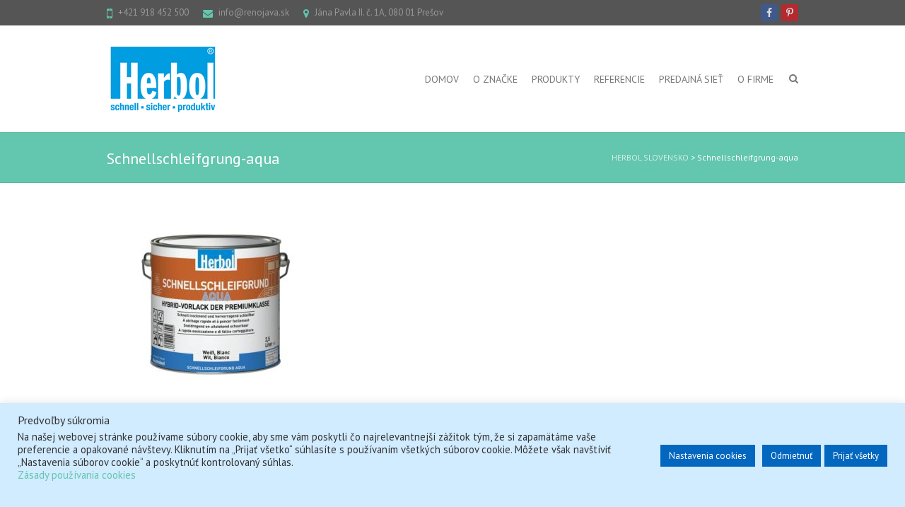

--- FILE ---
content_type: text/html; charset=UTF-8
request_url: https://www.herbolslovensko.sk/produkty/zakladne-natery-na-drevo-kov/herbol-schnellschleifgrung-aqua/schnellschleifgrung-aqua/
body_size: 11631
content:
<!DOCTYPE html> <!--[if IE 7]><html class="ie ie7" lang="sk-SK"> <![endif]--> <!--[if IE 8]><html class="ie ie8" lang="sk-SK"> <![endif]--> <!--[if !(IE 7) | !(IE 8) ]><!--><html lang="sk-SK"> <!--<![endif]--><head><meta charset="UTF-8" /><meta name="viewport" content="width=device-width"><link rel="profile" href="http://gmpg.org/xfn/11" /><link rel="pingback" href="https://www.herbolslovensko.sk/xmlrpc.php" /><meta name='robots' content='index, follow, max-image-preview:large, max-snippet:-1, max-video-preview:-1' /><title>Schnellschleifgrung-aqua - HERBOL SLOVENSKO</title><link rel="canonical" href="https://www.herbolslovensko.sk/produkty/zakladne-natery-na-drevo-kov/herbol-schnellschleifgrung-aqua/schnellschleifgrung-aqua/" /><meta property="og:locale" content="sk_SK" /><meta property="og:type" content="article" /><meta property="og:title" content="Schnellschleifgrung-aqua - HERBOL SLOVENSKO" /><meta property="og:url" content="https://www.herbolslovensko.sk/produkty/zakladne-natery-na-drevo-kov/herbol-schnellschleifgrung-aqua/schnellschleifgrung-aqua/" /><meta property="og:site_name" content="HERBOL SLOVENSKO" /><meta property="og:image" content="https://www.herbolslovensko.sk/produkty/zakladne-natery-na-drevo-kov/herbol-schnellschleifgrung-aqua/schnellschleifgrung-aqua" /><meta property="og:image:width" content="797" /><meta property="og:image:height" content="596" /><meta property="og:image:type" content="image/jpeg" /><meta name="twitter:card" content="summary_large_image" /> <script type="application/ld+json" class="yoast-schema-graph">{"@context":"https://schema.org","@graph":[{"@type":"WebPage","@id":"https://www.herbolslovensko.sk/produkty/zakladne-natery-na-drevo-kov/herbol-schnellschleifgrung-aqua/schnellschleifgrung-aqua/","url":"https://www.herbolslovensko.sk/produkty/zakladne-natery-na-drevo-kov/herbol-schnellschleifgrung-aqua/schnellschleifgrung-aqua/","name":"Schnellschleifgrung-aqua - HERBOL SLOVENSKO","isPartOf":{"@id":"https://www.herbolslovensko.sk/#website"},"primaryImageOfPage":{"@id":"https://www.herbolslovensko.sk/produkty/zakladne-natery-na-drevo-kov/herbol-schnellschleifgrung-aqua/schnellschleifgrung-aqua/#primaryimage"},"image":{"@id":"https://www.herbolslovensko.sk/produkty/zakladne-natery-na-drevo-kov/herbol-schnellschleifgrung-aqua/schnellschleifgrung-aqua/#primaryimage"},"thumbnailUrl":"https://www.herbolslovensko.sk/wp-content/uploads/2017/08/Schnellschleifgrung-aqua.jpg","datePublished":"2017-08-30T08:13:08+00:00","dateModified":"2017-08-30T08:13:08+00:00","breadcrumb":{"@id":"https://www.herbolslovensko.sk/produkty/zakladne-natery-na-drevo-kov/herbol-schnellschleifgrung-aqua/schnellschleifgrung-aqua/#breadcrumb"},"inLanguage":"sk-SK","potentialAction":[{"@type":"ReadAction","target":["https://www.herbolslovensko.sk/produkty/zakladne-natery-na-drevo-kov/herbol-schnellschleifgrung-aqua/schnellschleifgrung-aqua/"]}]},{"@type":"ImageObject","inLanguage":"sk-SK","@id":"https://www.herbolslovensko.sk/produkty/zakladne-natery-na-drevo-kov/herbol-schnellschleifgrung-aqua/schnellschleifgrung-aqua/#primaryimage","url":"https://www.herbolslovensko.sk/wp-content/uploads/2017/08/Schnellschleifgrung-aqua.jpg","contentUrl":"https://www.herbolslovensko.sk/wp-content/uploads/2017/08/Schnellschleifgrung-aqua.jpg","width":797,"height":596},{"@type":"BreadcrumbList","@id":"https://www.herbolslovensko.sk/produkty/zakladne-natery-na-drevo-kov/herbol-schnellschleifgrung-aqua/schnellschleifgrung-aqua/#breadcrumb","itemListElement":[{"@type":"ListItem","position":1,"name":"Domov","item":"https://www.herbolslovensko.sk/"},{"@type":"ListItem","position":2,"name":"PRODUKTY","item":"https://www.herbolslovensko.sk/produkty/"},{"@type":"ListItem","position":3,"name":"ZÁKLADNÉ NÁTERY","item":"https://www.herbolslovensko.sk/produkty/zakladne-natery-na-drevo-kov/"},{"@type":"ListItem","position":4,"name":"HERBOL SCHNELLSCHLEIFGRUNG AQUA","item":"https://www.herbolslovensko.sk/produkty/zakladne-natery-na-drevo-kov/herbol-schnellschleifgrung-aqua/"},{"@type":"ListItem","position":5,"name":"Schnellschleifgrung-aqua"}]},{"@type":"WebSite","@id":"https://www.herbolslovensko.sk/#website","url":"https://www.herbolslovensko.sk/","name":"HERBOL SLOVENSKO","description":"","potentialAction":[{"@type":"SearchAction","target":{"@type":"EntryPoint","urlTemplate":"https://www.herbolslovensko.sk/?s={search_term_string}"},"query-input":"required name=search_term_string"}],"inLanguage":"sk-SK"}]}</script> <link rel='dns-prefetch' href='//fonts.googleapis.com' /><link rel="alternate" type="application/rss+xml" title="RSS kanál: HERBOL SLOVENSKO &raquo;" href="https://www.herbolslovensko.sk/feed/" /><link rel="alternate" type="application/rss+xml" title="RSS kanál komentárov webu HERBOL SLOVENSKO &raquo;" href="https://www.herbolslovensko.sk/comments/feed/" /><link rel="alternate" type="application/rss+xml" title="RSS kanál komentárov webu HERBOL SLOVENSKO &raquo; ku článku Schnellschleifgrung-aqua" href="https://www.herbolslovensko.sk/produkty/zakladne-natery-na-drevo-kov/herbol-schnellschleifgrung-aqua/schnellschleifgrung-aqua/feed/" />  <script type="text/javascript">window._wpemojiSettings = {"baseUrl":"https:\/\/s.w.org\/images\/core\/emoji\/14.0.0\/72x72\/","ext":".png","svgUrl":"https:\/\/s.w.org\/images\/core\/emoji\/14.0.0\/svg\/","svgExt":".svg","source":{"concatemoji":"https:\/\/www.herbolslovensko.sk\/wp-includes\/js\/wp-emoji-release.min.js?ver=6.3.7"}};
/*! This file is auto-generated */
!function(i,n){var o,s,e;function c(e){try{var t={supportTests:e,timestamp:(new Date).valueOf()};sessionStorage.setItem(o,JSON.stringify(t))}catch(e){}}function p(e,t,n){e.clearRect(0,0,e.canvas.width,e.canvas.height),e.fillText(t,0,0);var t=new Uint32Array(e.getImageData(0,0,e.canvas.width,e.canvas.height).data),r=(e.clearRect(0,0,e.canvas.width,e.canvas.height),e.fillText(n,0,0),new Uint32Array(e.getImageData(0,0,e.canvas.width,e.canvas.height).data));return t.every(function(e,t){return e===r[t]})}function u(e,t,n){switch(t){case"flag":return n(e,"\ud83c\udff3\ufe0f\u200d\u26a7\ufe0f","\ud83c\udff3\ufe0f\u200b\u26a7\ufe0f")?!1:!n(e,"\ud83c\uddfa\ud83c\uddf3","\ud83c\uddfa\u200b\ud83c\uddf3")&&!n(e,"\ud83c\udff4\udb40\udc67\udb40\udc62\udb40\udc65\udb40\udc6e\udb40\udc67\udb40\udc7f","\ud83c\udff4\u200b\udb40\udc67\u200b\udb40\udc62\u200b\udb40\udc65\u200b\udb40\udc6e\u200b\udb40\udc67\u200b\udb40\udc7f");case"emoji":return!n(e,"\ud83e\udef1\ud83c\udffb\u200d\ud83e\udef2\ud83c\udfff","\ud83e\udef1\ud83c\udffb\u200b\ud83e\udef2\ud83c\udfff")}return!1}function f(e,t,n){var r="undefined"!=typeof WorkerGlobalScope&&self instanceof WorkerGlobalScope?new OffscreenCanvas(300,150):i.createElement("canvas"),a=r.getContext("2d",{willReadFrequently:!0}),o=(a.textBaseline="top",a.font="600 32px Arial",{});return e.forEach(function(e){o[e]=t(a,e,n)}),o}function t(e){var t=i.createElement("script");t.src=e,t.defer=!0,i.head.appendChild(t)}"undefined"!=typeof Promise&&(o="wpEmojiSettingsSupports",s=["flag","emoji"],n.supports={everything:!0,everythingExceptFlag:!0},e=new Promise(function(e){i.addEventListener("DOMContentLoaded",e,{once:!0})}),new Promise(function(t){var n=function(){try{var e=JSON.parse(sessionStorage.getItem(o));if("object"==typeof e&&"number"==typeof e.timestamp&&(new Date).valueOf()<e.timestamp+604800&&"object"==typeof e.supportTests)return e.supportTests}catch(e){}return null}();if(!n){if("undefined"!=typeof Worker&&"undefined"!=typeof OffscreenCanvas&&"undefined"!=typeof URL&&URL.createObjectURL&&"undefined"!=typeof Blob)try{var e="postMessage("+f.toString()+"("+[JSON.stringify(s),u.toString(),p.toString()].join(",")+"));",r=new Blob([e],{type:"text/javascript"}),a=new Worker(URL.createObjectURL(r),{name:"wpTestEmojiSupports"});return void(a.onmessage=function(e){c(n=e.data),a.terminate(),t(n)})}catch(e){}c(n=f(s,u,p))}t(n)}).then(function(e){for(var t in e)n.supports[t]=e[t],n.supports.everything=n.supports.everything&&n.supports[t],"flag"!==t&&(n.supports.everythingExceptFlag=n.supports.everythingExceptFlag&&n.supports[t]);n.supports.everythingExceptFlag=n.supports.everythingExceptFlag&&!n.supports.flag,n.DOMReady=!1,n.readyCallback=function(){n.DOMReady=!0}}).then(function(){return e}).then(function(){var e;n.supports.everything||(n.readyCallback(),(e=n.source||{}).concatemoji?t(e.concatemoji):e.wpemoji&&e.twemoji&&(t(e.twemoji),t(e.wpemoji)))}))}((window,document),window._wpemojiSettings);</script> <style type="text/css">img.wp-smiley,
img.emoji {
	display: inline !important;
	border: none !important;
	box-shadow: none !important;
	height: 1em !important;
	width: 1em !important;
	margin: 0 0.07em !important;
	vertical-align: -0.1em !important;
	background: none !important;
	padding: 0 !important;
}</style><link rel='stylesheet' id='smls-frontend-style-css' href='https://www.herbolslovensko.sk/wp-content/cache/autoptimize/css/autoptimize_single_a6eef371a60bc28971e9811bed92701a.css?ver=1.1.8' type='text/css' media='all' /><link rel='stylesheet' id='smls-block-editor-css' href='https://www.herbolslovensko.sk/wp-content/cache/autoptimize/css/autoptimize_single_967c41a542c1bb6fd5dfb4612e89801d.css?ver=1.1.8' type='text/css' media='all' /><link rel='stylesheet' id='wp-block-library-css' href='https://www.herbolslovensko.sk/wp-includes/css/dist/block-library/style.min.css?ver=6.3.7' type='text/css' media='all' /><style id='classic-theme-styles-inline-css' type='text/css'>/*! This file is auto-generated */
.wp-block-button__link{color:#fff;background-color:#32373c;border-radius:9999px;box-shadow:none;text-decoration:none;padding:calc(.667em + 2px) calc(1.333em + 2px);font-size:1.125em}.wp-block-file__button{background:#32373c;color:#fff;text-decoration:none}</style><style id='global-styles-inline-css' type='text/css'>body{--wp--preset--color--black: #000000;--wp--preset--color--cyan-bluish-gray: #abb8c3;--wp--preset--color--white: #ffffff;--wp--preset--color--pale-pink: #f78da7;--wp--preset--color--vivid-red: #cf2e2e;--wp--preset--color--luminous-vivid-orange: #ff6900;--wp--preset--color--luminous-vivid-amber: #fcb900;--wp--preset--color--light-green-cyan: #7bdcb5;--wp--preset--color--vivid-green-cyan: #00d084;--wp--preset--color--pale-cyan-blue: #8ed1fc;--wp--preset--color--vivid-cyan-blue: #0693e3;--wp--preset--color--vivid-purple: #9b51e0;--wp--preset--gradient--vivid-cyan-blue-to-vivid-purple: linear-gradient(135deg,rgba(6,147,227,1) 0%,rgb(155,81,224) 100%);--wp--preset--gradient--light-green-cyan-to-vivid-green-cyan: linear-gradient(135deg,rgb(122,220,180) 0%,rgb(0,208,130) 100%);--wp--preset--gradient--luminous-vivid-amber-to-luminous-vivid-orange: linear-gradient(135deg,rgba(252,185,0,1) 0%,rgba(255,105,0,1) 100%);--wp--preset--gradient--luminous-vivid-orange-to-vivid-red: linear-gradient(135deg,rgba(255,105,0,1) 0%,rgb(207,46,46) 100%);--wp--preset--gradient--very-light-gray-to-cyan-bluish-gray: linear-gradient(135deg,rgb(238,238,238) 0%,rgb(169,184,195) 100%);--wp--preset--gradient--cool-to-warm-spectrum: linear-gradient(135deg,rgb(74,234,220) 0%,rgb(151,120,209) 20%,rgb(207,42,186) 40%,rgb(238,44,130) 60%,rgb(251,105,98) 80%,rgb(254,248,76) 100%);--wp--preset--gradient--blush-light-purple: linear-gradient(135deg,rgb(255,206,236) 0%,rgb(152,150,240) 100%);--wp--preset--gradient--blush-bordeaux: linear-gradient(135deg,rgb(254,205,165) 0%,rgb(254,45,45) 50%,rgb(107,0,62) 100%);--wp--preset--gradient--luminous-dusk: linear-gradient(135deg,rgb(255,203,112) 0%,rgb(199,81,192) 50%,rgb(65,88,208) 100%);--wp--preset--gradient--pale-ocean: linear-gradient(135deg,rgb(255,245,203) 0%,rgb(182,227,212) 50%,rgb(51,167,181) 100%);--wp--preset--gradient--electric-grass: linear-gradient(135deg,rgb(202,248,128) 0%,rgb(113,206,126) 100%);--wp--preset--gradient--midnight: linear-gradient(135deg,rgb(2,3,129) 0%,rgb(40,116,252) 100%);--wp--preset--font-size--small: 13px;--wp--preset--font-size--medium: 20px;--wp--preset--font-size--large: 36px;--wp--preset--font-size--x-large: 42px;--wp--preset--spacing--20: 0.44rem;--wp--preset--spacing--30: 0.67rem;--wp--preset--spacing--40: 1rem;--wp--preset--spacing--50: 1.5rem;--wp--preset--spacing--60: 2.25rem;--wp--preset--spacing--70: 3.38rem;--wp--preset--spacing--80: 5.06rem;--wp--preset--shadow--natural: 6px 6px 9px rgba(0, 0, 0, 0.2);--wp--preset--shadow--deep: 12px 12px 50px rgba(0, 0, 0, 0.4);--wp--preset--shadow--sharp: 6px 6px 0px rgba(0, 0, 0, 0.2);--wp--preset--shadow--outlined: 6px 6px 0px -3px rgba(255, 255, 255, 1), 6px 6px rgba(0, 0, 0, 1);--wp--preset--shadow--crisp: 6px 6px 0px rgba(0, 0, 0, 1);}:where(.is-layout-flex){gap: 0.5em;}:where(.is-layout-grid){gap: 0.5em;}body .is-layout-flow > .alignleft{float: left;margin-inline-start: 0;margin-inline-end: 2em;}body .is-layout-flow > .alignright{float: right;margin-inline-start: 2em;margin-inline-end: 0;}body .is-layout-flow > .aligncenter{margin-left: auto !important;margin-right: auto !important;}body .is-layout-constrained > .alignleft{float: left;margin-inline-start: 0;margin-inline-end: 2em;}body .is-layout-constrained > .alignright{float: right;margin-inline-start: 2em;margin-inline-end: 0;}body .is-layout-constrained > .aligncenter{margin-left: auto !important;margin-right: auto !important;}body .is-layout-constrained > :where(:not(.alignleft):not(.alignright):not(.alignfull)){max-width: var(--wp--style--global--content-size);margin-left: auto !important;margin-right: auto !important;}body .is-layout-constrained > .alignwide{max-width: var(--wp--style--global--wide-size);}body .is-layout-flex{display: flex;}body .is-layout-flex{flex-wrap: wrap;align-items: center;}body .is-layout-flex > *{margin: 0;}body .is-layout-grid{display: grid;}body .is-layout-grid > *{margin: 0;}:where(.wp-block-columns.is-layout-flex){gap: 2em;}:where(.wp-block-columns.is-layout-grid){gap: 2em;}:where(.wp-block-post-template.is-layout-flex){gap: 1.25em;}:where(.wp-block-post-template.is-layout-grid){gap: 1.25em;}.has-black-color{color: var(--wp--preset--color--black) !important;}.has-cyan-bluish-gray-color{color: var(--wp--preset--color--cyan-bluish-gray) !important;}.has-white-color{color: var(--wp--preset--color--white) !important;}.has-pale-pink-color{color: var(--wp--preset--color--pale-pink) !important;}.has-vivid-red-color{color: var(--wp--preset--color--vivid-red) !important;}.has-luminous-vivid-orange-color{color: var(--wp--preset--color--luminous-vivid-orange) !important;}.has-luminous-vivid-amber-color{color: var(--wp--preset--color--luminous-vivid-amber) !important;}.has-light-green-cyan-color{color: var(--wp--preset--color--light-green-cyan) !important;}.has-vivid-green-cyan-color{color: var(--wp--preset--color--vivid-green-cyan) !important;}.has-pale-cyan-blue-color{color: var(--wp--preset--color--pale-cyan-blue) !important;}.has-vivid-cyan-blue-color{color: var(--wp--preset--color--vivid-cyan-blue) !important;}.has-vivid-purple-color{color: var(--wp--preset--color--vivid-purple) !important;}.has-black-background-color{background-color: var(--wp--preset--color--black) !important;}.has-cyan-bluish-gray-background-color{background-color: var(--wp--preset--color--cyan-bluish-gray) !important;}.has-white-background-color{background-color: var(--wp--preset--color--white) !important;}.has-pale-pink-background-color{background-color: var(--wp--preset--color--pale-pink) !important;}.has-vivid-red-background-color{background-color: var(--wp--preset--color--vivid-red) !important;}.has-luminous-vivid-orange-background-color{background-color: var(--wp--preset--color--luminous-vivid-orange) !important;}.has-luminous-vivid-amber-background-color{background-color: var(--wp--preset--color--luminous-vivid-amber) !important;}.has-light-green-cyan-background-color{background-color: var(--wp--preset--color--light-green-cyan) !important;}.has-vivid-green-cyan-background-color{background-color: var(--wp--preset--color--vivid-green-cyan) !important;}.has-pale-cyan-blue-background-color{background-color: var(--wp--preset--color--pale-cyan-blue) !important;}.has-vivid-cyan-blue-background-color{background-color: var(--wp--preset--color--vivid-cyan-blue) !important;}.has-vivid-purple-background-color{background-color: var(--wp--preset--color--vivid-purple) !important;}.has-black-border-color{border-color: var(--wp--preset--color--black) !important;}.has-cyan-bluish-gray-border-color{border-color: var(--wp--preset--color--cyan-bluish-gray) !important;}.has-white-border-color{border-color: var(--wp--preset--color--white) !important;}.has-pale-pink-border-color{border-color: var(--wp--preset--color--pale-pink) !important;}.has-vivid-red-border-color{border-color: var(--wp--preset--color--vivid-red) !important;}.has-luminous-vivid-orange-border-color{border-color: var(--wp--preset--color--luminous-vivid-orange) !important;}.has-luminous-vivid-amber-border-color{border-color: var(--wp--preset--color--luminous-vivid-amber) !important;}.has-light-green-cyan-border-color{border-color: var(--wp--preset--color--light-green-cyan) !important;}.has-vivid-green-cyan-border-color{border-color: var(--wp--preset--color--vivid-green-cyan) !important;}.has-pale-cyan-blue-border-color{border-color: var(--wp--preset--color--pale-cyan-blue) !important;}.has-vivid-cyan-blue-border-color{border-color: var(--wp--preset--color--vivid-cyan-blue) !important;}.has-vivid-purple-border-color{border-color: var(--wp--preset--color--vivid-purple) !important;}.has-vivid-cyan-blue-to-vivid-purple-gradient-background{background: var(--wp--preset--gradient--vivid-cyan-blue-to-vivid-purple) !important;}.has-light-green-cyan-to-vivid-green-cyan-gradient-background{background: var(--wp--preset--gradient--light-green-cyan-to-vivid-green-cyan) !important;}.has-luminous-vivid-amber-to-luminous-vivid-orange-gradient-background{background: var(--wp--preset--gradient--luminous-vivid-amber-to-luminous-vivid-orange) !important;}.has-luminous-vivid-orange-to-vivid-red-gradient-background{background: var(--wp--preset--gradient--luminous-vivid-orange-to-vivid-red) !important;}.has-very-light-gray-to-cyan-bluish-gray-gradient-background{background: var(--wp--preset--gradient--very-light-gray-to-cyan-bluish-gray) !important;}.has-cool-to-warm-spectrum-gradient-background{background: var(--wp--preset--gradient--cool-to-warm-spectrum) !important;}.has-blush-light-purple-gradient-background{background: var(--wp--preset--gradient--blush-light-purple) !important;}.has-blush-bordeaux-gradient-background{background: var(--wp--preset--gradient--blush-bordeaux) !important;}.has-luminous-dusk-gradient-background{background: var(--wp--preset--gradient--luminous-dusk) !important;}.has-pale-ocean-gradient-background{background: var(--wp--preset--gradient--pale-ocean) !important;}.has-electric-grass-gradient-background{background: var(--wp--preset--gradient--electric-grass) !important;}.has-midnight-gradient-background{background: var(--wp--preset--gradient--midnight) !important;}.has-small-font-size{font-size: var(--wp--preset--font-size--small) !important;}.has-medium-font-size{font-size: var(--wp--preset--font-size--medium) !important;}.has-large-font-size{font-size: var(--wp--preset--font-size--large) !important;}.has-x-large-font-size{font-size: var(--wp--preset--font-size--x-large) !important;}
.wp-block-navigation a:where(:not(.wp-element-button)){color: inherit;}
:where(.wp-block-post-template.is-layout-flex){gap: 1.25em;}:where(.wp-block-post-template.is-layout-grid){gap: 1.25em;}
:where(.wp-block-columns.is-layout-flex){gap: 2em;}:where(.wp-block-columns.is-layout-grid){gap: 2em;}
.wp-block-pullquote{font-size: 1.5em;line-height: 1.6;}</style><link rel='stylesheet' id='cookie-law-info-css' href='https://www.herbolslovensko.sk/wp-content/cache/autoptimize/css/autoptimize_single_20e8490fab0dcf7557a5c8b54494db6f.css?ver=3.1.3' type='text/css' media='all' /><link rel='stylesheet' id='cookie-law-info-gdpr-css' href='https://www.herbolslovensko.sk/wp-content/cache/autoptimize/css/autoptimize_single_359aca8a88b2331aa34ac505acad9911.css?ver=3.1.3' type='text/css' media='all' /><link rel='stylesheet' id='eg-fontawesome-css' href='https://www.herbolslovensko.sk/wp-content/plugins/everest-gallery-lite/css/font-awesome.min.css?ver=1.0.9' type='text/css' media='all' /><link rel='stylesheet' id='eg-frontend-css' href='https://www.herbolslovensko.sk/wp-content/cache/autoptimize/css/autoptimize_single_3da09676009d5421dfcdbc3b417409d6.css?ver=1.0.9' type='text/css' media='all' /><link rel='stylesheet' id='eg-pretty-photo-css' href='https://www.herbolslovensko.sk/wp-content/cache/autoptimize/css/autoptimize_single_e8d324d0a1c308cc2c9fdddb263223d5.css?ver=1.0.9' type='text/css' media='all' /><link rel='stylesheet' id='smls-fontawesome-style-css' href='https://www.herbolslovensko.sk/wp-content/plugins/smart-logo-showcase-lite/css/font-awesome.min.css?ver=1.1.8' type='text/css' media='all' /><link rel='stylesheet' id='smls-google-fonts-sans-css' href='https://fonts.googleapis.com/css?family=Open+Sans%3A400%2C300%2C600%2C700%2C800&#038;ver=6.3.7' type='text/css' media='all' /><link rel='stylesheet' id='smls-google-fonts-roboto-css' href='https://fonts.googleapis.com/css?family=Roboto%3A400%2C300italic%2C400italic%2C500%2C500italic%2C700%2C700italic%2C900italic%2C900&#038;ver=6.3.7' type='text/css' media='all' /><link rel='stylesheet' id='smls-google-fonts-lato-css' href='https://fonts.googleapis.com/css?family=Lato%3A400%2C300italic%2C400italic%2C700%2C700italic%2C900italic%2C900&#038;ver=6.3.7' type='text/css' media='all' /><link rel='stylesheet' id='smls-google-fonts-montserrat-css' href='https://fonts.googleapis.com/css?family=Montserrat%3A400%2C700&#038;ver=6.3.7' type='text/css' media='all' /><link rel='stylesheet' id='smls-google-fonts-merriweather-css' href='https://fonts.googleapis.com/css?family=Merriweather+Sans%3A300%2C400%2C700%2C800+Sans%3A300%2C400%2C700&#038;ver=6.3.7' type='text/css' media='all' /><link rel='stylesheet' id='smls-google-fonts-droid-css' href='https://fonts.googleapis.com/css?family=Droid+Sans%3A400%2C700&#038;ver=6.3.7' type='text/css' media='all' /><link rel='stylesheet' id='smls-google-fonts-oxygen-css' href='https://fonts.googleapis.com/css?family=Oxygen%3A300%2C400%2C700&#038;ver=6.3.7' type='text/css' media='all' /><link rel='stylesheet' id='smls-google-fonts-raleway-css' href='https://fonts.googleapis.com/css?family=Raleway%3A100%2C200%2C300%2C400%2C500%2C600%2C700%2C800%2C900&#038;ver=6.3.7' type='text/css' media='all' /><link rel='stylesheet' id='smls-owl-style-css' href='https://www.herbolslovensko.sk/wp-content/cache/autoptimize/css/autoptimize_single_f5c57c3feb8a8e7ebe15b5cf51fcb386.css?ver=1.1.8' type='text/css' media='all' /><link rel='stylesheet' id='smls-tooltip-style-css' href='https://www.herbolslovensko.sk/wp-content/cache/autoptimize/css/autoptimize_single_cc82d7fadeb697ddb477d420275f05d5.css?ver=1.1.8' type='text/css' media='all' /><link rel='stylesheet' id='smls-responsive-style-css' href='https://www.herbolslovensko.sk/wp-content/cache/autoptimize/css/autoptimize_single_a976b46b26a07f069c5cfa579a98e0e2.css?ver=1.1.8' type='text/css' media='all' /><link rel='stylesheet' id='smls-popup-style-css' href='https://www.herbolslovensko.sk/wp-content/cache/autoptimize/css/autoptimize_single_3d77278668750d0fc9b6a1aa85319b1d.css?ver=1.1.8' type='text/css' media='all' /><link rel='stylesheet' id='interface_style-css' href='https://www.herbolslovensko.sk/wp-content/cache/autoptimize/css/autoptimize_single_8a27841289e4e13cd5a5b69b9ea3deb3.css?ver=6.3.7' type='text/css' media='all' /><link rel='stylesheet' id='interface-font-awesome-css' href='https://www.herbolslovensko.sk/wp-content/cache/autoptimize/css/autoptimize_single_c495654869785bc3df60216616814ad1.css?ver=6.3.7' type='text/css' media='all' /><link rel='stylesheet' id='interface-responsive-css' href='https://www.herbolslovensko.sk/wp-content/cache/autoptimize/css/autoptimize_single_b57a1ac5c271e78a302584034fb67e71.css?ver=6.3.7' type='text/css' media='all' /><link rel='stylesheet' id='google_fonts-css' href='//fonts.googleapis.com/css?family=PT+Sans%3A400%2C700italic%2C700%2C400italic&#038;ver=6.3.7' type='text/css' media='all' /> <script type='text/javascript' src='https://www.herbolslovensko.sk/wp-includes/js/jquery/jquery.min.js?ver=3.7.0' id='jquery-core-js'></script> <script type='text/javascript' src='https://www.herbolslovensko.sk/wp-includes/js/jquery/jquery-migrate.min.js?ver=3.4.1' id='jquery-migrate-js'></script> <script type='text/javascript' id='cookie-law-info-js-extra'>var Cli_Data = {"nn_cookie_ids":[],"cookielist":[],"non_necessary_cookies":[],"ccpaEnabled":"","ccpaRegionBased":"","ccpaBarEnabled":"","strictlyEnabled":["necessary","obligatoire"],"ccpaType":"gdpr","js_blocking":"1","custom_integration":"","triggerDomRefresh":"","secure_cookies":""};
var cli_cookiebar_settings = {"animate_speed_hide":"500","animate_speed_show":"500","background":"#d1ebff","border":"#b1a6a6c2","border_on":"","button_1_button_colour":"#61a229","button_1_button_hover":"#4e8221","button_1_link_colour":"#fff","button_1_as_button":"1","button_1_new_win":"","button_2_button_colour":"#333","button_2_button_hover":"#292929","button_2_link_colour":"#444","button_2_as_button":"","button_2_hidebar":"","button_3_button_colour":"#0367bf","button_3_button_hover":"#025299","button_3_link_colour":"#ffffff","button_3_as_button":"1","button_3_new_win":"","button_4_button_colour":"#0367bf","button_4_button_hover":"#025299","button_4_link_colour":"#ffffff","button_4_as_button":"1","button_7_button_colour":"#0367bf","button_7_button_hover":"#025299","button_7_link_colour":"#ffffff","button_7_as_button":"1","button_7_new_win":"","font_family":"inherit","header_fix":"","notify_animate_hide":"1","notify_animate_show":"","notify_div_id":"#cookie-law-info-bar","notify_position_horizontal":"right","notify_position_vertical":"bottom","scroll_close":"","scroll_close_reload":"","accept_close_reload":"","reject_close_reload":"","showagain_tab":"1","showagain_background":"#fff","showagain_border":"#000","showagain_div_id":"#cookie-law-info-again","showagain_x_position":"100px","text":"#333333","show_once_yn":"","show_once":"10000","logging_on":"","as_popup":"","popup_overlay":"1","bar_heading_text":"Predvo\u013eby s\u00fakromia","cookie_bar_as":"banner","popup_showagain_position":"bottom-right","widget_position":"left"};
var log_object = {"ajax_url":"https:\/\/www.herbolslovensko.sk\/wp-admin\/admin-ajax.php"};</script> <script type='text/javascript' src='https://www.herbolslovensko.sk/wp-content/plugins/cookie-law-info/legacy/public/js/cookie-law-info-public.js?ver=3.1.3' id='cookie-law-info-js'></script> <script type='text/javascript' src='https://www.herbolslovensko.sk/wp-content/plugins/everest-gallery-lite/js/imagesloaded.min.js?ver=1.0.9' id='eg-imageloaded-script-js'></script> <script type='text/javascript' src='https://www.herbolslovensko.sk/wp-content/plugins/everest-gallery-lite/js/jquery.prettyPhoto.js?ver=1.0.9' id='eg-prettyphoto-js'></script> <script type='text/javascript' src='https://www.herbolslovensko.sk/wp-content/plugins/everest-gallery-lite/js/isotope.js?ver=1.0.9' id='eg-isotope-script-js'></script> <script type='text/javascript' id='eg-frontend-script-js-extra'>var eg_frontend_js_object = {"ajax_url":"https:\/\/www.herbolslovensko.sk\/wp-admin\/admin-ajax.php","strings":{"video_missing":"Video URL missing"},"ajax_nonce":"a6c3294d4b","plugin_url":"https:\/\/www.herbolslovensko.sk\/wp-content\/plugins\/everest-gallery-lite\/"};</script> <script type='text/javascript' src='https://www.herbolslovensko.sk/wp-content/plugins/everest-gallery-lite/js/eg-frontend.js?ver=1.0.9' id='eg-frontend-script-js'></script> <script type='text/javascript' src='https://www.herbolslovensko.sk/wp-content/plugins/smart-logo-showcase-lite/js/owl.carousel.js?ver=1.1.8' id='smls-owl-script-js'></script> <script type='text/javascript' src='https://www.herbolslovensko.sk/wp-content/plugins/smart-logo-showcase-lite/js/tooltipster.bundle.js?ver=1.1.8' id='smls-tooltip-script-js'></script> <script type='text/javascript' src='https://www.herbolslovensko.sk/wp-content/plugins/smart-logo-showcase-lite/js/smls-frontend-script.js?ver=1.1.8' id='smls-frontend-script-js'></script> <!--[if lt IE 9]> <script type='text/javascript' src='https://www.herbolslovensko.sk/wp-content/themes/interface/js/html5.min.js?ver=3.7.3' id='html5-js'></script> <![endif]--> <script type='text/javascript' src='https://www.herbolslovensko.sk/wp-content/themes/interface/js/backtotop.js?ver=6.3.7' id='backtotop-js'></script> <script type='text/javascript' src='https://www.herbolslovensko.sk/wp-content/themes/interface/js/scripts.js?ver=6.3.7' id='scripts-js'></script> <link rel="https://api.w.org/" href="https://www.herbolslovensko.sk/wp-json/" /><link rel="alternate" type="application/json" href="https://www.herbolslovensko.sk/wp-json/wp/v2/media/98" /><link rel="EditURI" type="application/rsd+xml" title="RSD" href="https://www.herbolslovensko.sk/xmlrpc.php?rsd" /><meta name="generator" content="WordPress 6.3.7" /><link rel='shortlink' href='https://www.herbolslovensko.sk/?p=98' /><link rel="alternate" type="application/json+oembed" href="https://www.herbolslovensko.sk/wp-json/oembed/1.0/embed?url=https%3A%2F%2Fwww.herbolslovensko.sk%2Fprodukty%2Fzakladne-natery-na-drevo-kov%2Fherbol-schnellschleifgrung-aqua%2Fschnellschleifgrung-aqua%2F" /><link rel="alternate" type="text/xml+oembed" href="https://www.herbolslovensko.sk/wp-json/oembed/1.0/embed?url=https%3A%2F%2Fwww.herbolslovensko.sk%2Fprodukty%2Fzakladne-natery-na-drevo-kov%2Fherbol-schnellschleifgrung-aqua%2Fschnellschleifgrung-aqua%2F&#038;format=xml" /><meta name="generator" content="Elementor 3.15.3; features: e_dom_optimization, e_optimized_assets_loading, additional_custom_breakpoints; settings: css_print_method-external, google_font-enabled, font_display-auto"><style type="text/css">.recentcomments a{display:inline !important;padding:0 !important;margin:0 !important;}</style><link rel="icon" href="https://www.herbolslovensko.sk/wp-content/uploads/2017/08/cropped-Herbol2-32x32.png" sizes="32x32" /><link rel="icon" href="https://www.herbolslovensko.sk/wp-content/uploads/2017/08/cropped-Herbol2-192x192.png" sizes="192x192" /><link rel="apple-touch-icon" href="https://www.herbolslovensko.sk/wp-content/uploads/2017/08/cropped-Herbol2-180x180.png" /><meta name="msapplication-TileImage" content="https://www.herbolslovensko.sk/wp-content/uploads/2017/08/cropped-Herbol2-270x270.png" /></head><body class="attachment attachment-template-default attachmentid-98 attachment-jpeg full-width-template elementor-default elementor-kit-2466"><div class="wrapper"><header id="branding" ><div class="info-bar"><div class="container clearfix"><div class="info clearfix"><ul><li class="phone-number"><a title=" Call Us " href="tel:+421 918 452 500">+421 918 452 500</a></li><li class="email"><a title=" Mail Us " href="mailto:info@renojava.sk">info@renojava.sk</a></li><li class="address">Jána Pavla II. č. 1A, 080 01 Prešov</li></ul></div><div class="social-profiles clearfix"><ul><li class="facebook"><a href="https://www.facebook.com/Herbol-Slovensko-352948945214203/" title="HERBOL SLOVENSKO on Facebook" target="_blank" rel="noopener noreferrer"></a></li><li class="pinterest"><a href="https://www.instagram.com/herbolslovensko/" title="HERBOL SLOVENSKO on Pinterest" target="_blank" rel="noopener noreferrer"></a></li></ul></div></div></div><div class="hgroup-wrap"><div class="container clearfix"><section id="site-logo" class="clearfix"><h2 id="site-title"> <a href="https://www.herbolslovensko.sk/" title="HERBOL SLOVENSKO" rel="home"> <img src="http://herbolslovensko.sk/wp-content/uploads/2017/08/HerbolLogoRenojava.png" alt="HERBOL SLOVENSKO"> </a></h2></section> <button class="menu-toggle">Responsive Menu</button><section class="hgroup-right"><nav id="access" class="clearfix"><ul class="nav-menu"><li id="menu-item-23" class="menu-item menu-item-type-post_type menu-item-object-page menu-item-home menu-item-23"><a href="https://www.herbolslovensko.sk/">DOMOV</a></li><li id="menu-item-59" class="menu-item menu-item-type-post_type menu-item-object-page menu-item-59"><a href="https://www.herbolslovensko.sk/o-znacke/">O ZNAČKE</a></li><li id="menu-item-57" class="menu-item menu-item-type-post_type menu-item-object-page menu-item-has-children menu-item-57"><a href="https://www.herbolslovensko.sk/produkty/">PRODUKTY</a><ul class="sub-menu"><li id="menu-item-84" class="menu-item menu-item-type-post_type menu-item-object-page menu-item-84"><a href="https://www.herbolslovensko.sk/produkty/zakladne-natery-na-drevo-kov/">ZÁKLADNÉ NÁTERY</a></li><li id="menu-item-81" class="menu-item menu-item-type-post_type menu-item-object-page menu-item-81"><a href="https://www.herbolslovensko.sk/produkty/lazurovacie-bezfarebne-laky/">LAZÚRY A BEZFAREBNÉ LAKY</a></li><li id="menu-item-82" class="menu-item menu-item-type-post_type menu-item-object-page menu-item-82"><a href="https://www.herbolslovensko.sk/produkty/vrchne-emaily-biele/">VRCHNÉ EMAILY BIELE</a></li><li id="menu-item-87" class="menu-item menu-item-type-post_type menu-item-object-page menu-item-87"><a href="https://www.herbolslovensko.sk/produkty/vrchne-emaily-farebne/">VRCHNÉ EMAILY FAREBNÉ</a></li><li id="menu-item-78" class="menu-item menu-item-type-post_type menu-item-object-page menu-item-78"><a href="https://www.herbolslovensko.sk/produkty/interierove-natery/">INTERIÉROVÉ NÁTERY</a></li><li id="menu-item-79" class="menu-item menu-item-type-post_type menu-item-object-page menu-item-79"><a href="https://www.herbolslovensko.sk/produkty/fasadna-farba/">FASÁDNE FARBY</a></li><li id="menu-item-80" class="menu-item menu-item-type-post_type menu-item-object-page menu-item-80"><a href="https://www.herbolslovensko.sk/produkty/fasadna-penetracia/">FASÁDNE A INTERIÉROVÉ PENETRÁCIE</a></li><li id="menu-item-77" class="menu-item menu-item-type-post_type menu-item-object-page menu-item-77"><a href="https://www.herbolslovensko.sk/produkty/specialne-produkty/">ŠPECIÁLNE PRODUKTY</a></li></ul></li><li id="menu-item-28" class="menu-item menu-item-type-post_type menu-item-object-page menu-item-28"><a href="https://www.herbolslovensko.sk/referencie/">REFERENCIE</a></li><li id="menu-item-913" class="menu-item menu-item-type-post_type menu-item-object-page menu-item-913"><a href="https://www.herbolslovensko.sk/predajna-siet/">PREDAJNÁ SIEŤ</a></li><li id="menu-item-2550" class="menu-item menu-item-type-post_type menu-item-object-page menu-item-has-children menu-item-2550"><a href="https://www.herbolslovensko.sk/o-firme/">O firme</a><ul class="sub-menu"><li id="menu-item-25" class="menu-item menu-item-type-post_type menu-item-object-page menu-item-25"><a href="https://www.herbolslovensko.sk/kontakt/">KONTAKT</a></li><li id="menu-item-2553" class="menu-item menu-item-type-post_type menu-item-object-page menu-item-2553"><a href="https://www.herbolslovensko.sk/zasady-ochrany-osobnych-udajov/">GDPR</a></li></ul></li></ul></nav><div class="search-toggle"></div><div id="search-box" class="hide"><form action="https://www.herbolslovensko.sk/" method="get" class="search-form clearfix"> <label class="assistive-text"> Search </label> <input type="search" placeholder="Search" class="s field" name="s"> <input type="submit" value="Search" class="search-submit"></form> <span class="arrow"></span></div></section></div></div><div class="page-title-wrap"><div class="container clearfix"><div class="breadcrumb"> <span property="itemListElement" typeof="ListItem"><a property="item" typeof="WebPage" title="Go to HERBOL SLOVENSKO." href="https://www.herbolslovensko.sk" class="home"><span property="name">HERBOL SLOVENSKO</span></a><meta property="position" content="1"></span> &gt; <span class="post post-attachment current-item">Schnellschleifgrung-aqua</span></div><h1 class="page-title" id="entry-title">Schnellschleifgrung-aqua</h1></div></div></header><div id="main"><div class="container clearfix"><div id="content"><section id="post-98" class="post-98 attachment type-attachment status-inherit hentry"><article><div class="entry-content clearfix"><p class="attachment"><a href='https://www.herbolslovensko.sk/wp-content/uploads/2017/08/Schnellschleifgrung-aqua.jpg'><img fetchpriority="high" width="300" height="224" src="https://www.herbolslovensko.sk/wp-content/uploads/2017/08/Schnellschleifgrung-aqua-300x224.jpg" class="attachment-medium size-medium" alt="" decoding="async" srcset="https://www.herbolslovensko.sk/wp-content/uploads/2017/08/Schnellschleifgrung-aqua-300x224.jpg 300w, https://www.herbolslovensko.sk/wp-content/uploads/2017/08/Schnellschleifgrung-aqua-768x574.jpg 768w, https://www.herbolslovensko.sk/wp-content/uploads/2017/08/Schnellschleifgrung-aqua.jpg 797w" sizes="(max-width: 300px) 100vw, 300px" /></a></p></div><div id="comments" class="comments-area"><div id="respond" class="comment-respond"><h3 id="reply-title" class="comment-reply-title">Pridaj komentár <small><a rel="nofollow" id="cancel-comment-reply-link" href="/produkty/zakladne-natery-na-drevo-kov/herbol-schnellschleifgrung-aqua/schnellschleifgrung-aqua/#respond" style="display:none;">Zrušiť odpoveď</a></small></h3><form action="https://www.herbolslovensko.sk/wp-comments-post.php" method="post" id="commentform" class="comment-form"><p class="comment-notes"><span id="email-notes">Vaša e-mailová adresa nebude zverejnená.</span> <span class="required-field-message">Vyžadované polia sú označené <span class="required">*</span></span></p><p class="comment-form-comment"><label for="comment">Komentár <span class="required">*</span></label><textarea id="comment" name="comment" cols="45" rows="8" maxlength="65525" required="required"></textarea></p><p class="comment-form-author"><label for="author">Meno <span class="required">*</span></label> <input id="author" name="author" type="text" value="" size="30" maxlength="245" autocomplete="name" required="required" /></p><p class="comment-form-email"><label for="email">E-mail <span class="required">*</span></label> <input id="email" name="email" type="text" value="" size="30" maxlength="100" aria-describedby="email-notes" autocomplete="email" required="required" /></p><p class="comment-form-url"><label for="url">Adresa webu</label> <input id="url" name="url" type="text" value="" size="30" maxlength="200" autocomplete="url" /></p><p class="form-submit"><input name="submit" type="submit" id="submit" class="submit" value="Pridať komentár" /> <input type='hidden' name='comment_post_ID' value='98' id='comment_post_ID' /> <input type='hidden' name='comment_parent' id='comment_parent' value='0' /></p></form></div></div></article></section></div></div></div><footer id="colophon" class="site-footer clearfix"><div class="info-bar"><div class="container clearfix"><div class="info clearfix"><ul><li class="phone-number"><a title=" Call Us " href="tel:+421 918 452 500">+421 918 452 500</a></li><li class="email"><a title=" Mail Us " href="mailto:info@renojava.sk">info@renojava.sk</a></li><li class="address">Jána Pavla II. č. 1A, 080 01 Prešov</li></ul></div></div></div><div id="site-generator"><div class="container clearfix"><div class="social-profiles clearfix"><ul><li class="facebook"><a href="https://www.facebook.com/Herbol-Slovensko-352948945214203/" title="HERBOL SLOVENSKO on Facebook" target="_blank" rel="noopener noreferrer"></a></li><li class="pinterest"><a href="https://www.instagram.com/herbolslovensko/" title="HERBOL SLOVENSKO on Pinterest" target="_blank" rel="noopener noreferrer"></a></li></ul></div><div class="copyright">Copyright &copy; 2026 <a href="https://www.herbolslovensko.sk/" title="HERBOL SLOVENSKO" ><span>HERBOL SLOVENSKO</span></a> | Theme by: <a href="http://themehorse.com" target="_blank" rel="noopener noreferrer" title="Theme Horse" ><span>Theme Horse</span></a> | Powered by: <a href="http://wordpress.org" target="_blank" rel="noopener noreferrer" title="WordPress"><span>WordPress</span></a></div></div></div><div class="back-to-top"><a href="#branding"> </a></div></footer></div><div id="cookie-law-info-bar" data-nosnippet="true"><h5 class="cli_messagebar_head">Predvoľby súkromia</h5><span><div class="cli-bar-container cli-style-v2"><div class="cli-bar-message">Na našej webovej stránke používame súbory cookie, aby sme vám poskytli čo najrelevantnejší zážitok tým, že si zapamätáme vaše preferencie a opakované návštevy. Kliknutím na „Prijať všetko“ súhlasíte s používaním všetkých súborov cookie. Môžete však navštíviť „Nastavenia súborov cookie“ a poskytnúť kontrolovaný súhlas. <br /> <a href="https://www.herbolslovensko.sk/zasady-pouzivania-suborov-cookie/">Zásady používania cookies</a><br /></div><div class="cli-bar-btn_container"><a role='button' class="medium cli-plugin-button cli-plugin-main-button cli_settings_button" style="margin:0px 5px 0px 0px">Nastavenia cookies</a><a role='button' id="cookie_action_close_header_reject" class="medium cli-plugin-button cli-plugin-main-button cookie_action_close_header_reject cli_action_button wt-cli-reject-btn" data-cli_action="reject">Odmietnuť</a><a id="wt-cli-accept-all-btn" role='button' data-cli_action="accept_all" class="wt-cli-element medium cli-plugin-button wt-cli-accept-all-btn cookie_action_close_header cli_action_button">Prijať všetky</a></div></div><br /> </span></div><div id="cookie-law-info-again" data-nosnippet="true"><span id="cookie_hdr_showagain">Cookies</span></div><div class="cli-modal" data-nosnippet="true" id="cliSettingsPopup" tabindex="-1" role="dialog" aria-labelledby="cliSettingsPopup" aria-hidden="true"><div class="cli-modal-dialog" role="document"><div class="cli-modal-content cli-bar-popup"> <button type="button" class="cli-modal-close" id="cliModalClose"> <svg class="" viewBox="0 0 24 24"><path d="M19 6.41l-1.41-1.41-5.59 5.59-5.59-5.59-1.41 1.41 5.59 5.59-5.59 5.59 1.41 1.41 5.59-5.59 5.59 5.59 1.41-1.41-5.59-5.59z"></path><path d="M0 0h24v24h-24z" fill="none"></path></svg> <span class="wt-cli-sr-only">Close</span> </button><div class="cli-modal-body"><div class="cli-container-fluid cli-tab-container"><div class="cli-row"><div class="cli-col-12 cli-align-items-stretch cli-px-0"><div class="cli-privacy-overview"><h4>Predvoľby súkromia</h4><div class="cli-privacy-content"><div class="cli-privacy-content-text"><span class="VIiyi" lang="sk"><span class="JLqJ4b ChMk0b" data-language-for-alternatives="sk" data-language-to-translate-into="en" data-phrase-index="0" data-number-of-phrases="6">Táto webová stránka používa súbory cookie na zlepšenie vášho zážitku pri prechádzaní webom.</span> <span class="JLqJ4b ChMk0b" data-language-for-alternatives="sk" data-language-to-translate-into="en" data-phrase-index="1" data-number-of-phrases="6">Z nich sa vo vašom prehliadači ukladajú súbory cookie, ktoré sú kategorizované podľa potreby, pretože sú nevyhnutné pre fungovanie základných funkcií webovej stránky.</span> <span class="JLqJ4b ChMk0b" data-language-for-alternatives="sk" data-language-to-translate-into="en" data-phrase-index="2" data-number-of-phrases="6">Používame aj cookies tretích strán, ktoré nám pomáhajú analyzovať a pochopiť, ako používate túto webovú stránku.</span> <span class="JLqJ4b ChMk0b" data-language-for-alternatives="sk" data-language-to-translate-into="en" data-phrase-index="3" data-number-of-phrases="6">Tieto cookies budú uložené vo vašom prehliadači iba s vaším súhlasom.</span> <span class="JLqJ4b ChMk0b" data-language-for-alternatives="sk" data-language-to-translate-into="en" data-phrase-index="4" data-number-of-phrases="6">Máte tiež možnosť zrušiť tieto cookies.</span> <span class="JLqJ4b ChMk0b" data-language-for-alternatives="sk" data-language-to-translate-into="en" data-phrase-index="5" data-number-of-phrases="6">Zrušenie niektorých z týchto súborov cookie však môže ovplyvniť váš zážitok z prehliadania.</span></span></div></div> <a class="cli-privacy-readmore" aria-label="Zobraziť viac" role="button" data-readmore-text="Zobraziť viac" data-readless-text="Zobraziť menej"></a></div></div><div class="cli-col-12 cli-align-items-stretch cli-px-0 cli-tab-section-container"><div class="cli-tab-section"><div class="cli-tab-header"> <a role="button" tabindex="0" class="cli-nav-link cli-settings-mobile" data-target="necessary" data-toggle="cli-toggle-tab"> Povinné </a><div class="wt-cli-necessary-checkbox"> <input type="checkbox" class="cli-user-preference-checkbox"  id="wt-cli-checkbox-necessary" data-id="checkbox-necessary" checked="checked"  /> <label class="form-check-label" for="wt-cli-checkbox-necessary">Povinné</label></div> <span class="cli-necessary-caption">Vždy zapnuté</span></div><div class="cli-tab-content"><div class="cli-tab-pane cli-fade" data-id="necessary"><div class="wt-cli-cookie-description"> Povinné súbory cookie sú absolútne nevyhnutné pre správne fungovanie webovej stránky. Tieto súbory cookie anonymne zabezpečujú základné funkcie a bezpečnostné prvky webovej stránky.<table class="cookielawinfo-row-cat-table cookielawinfo-winter"><thead><tr><th class="cookielawinfo-column-1">Cookie</th><th class="cookielawinfo-column-3">Dĺžka trvania</th><th class="cookielawinfo-column-4">Popis</th></tr></thead><tbody><tr class="cookielawinfo-row"><td class="cookielawinfo-column-1">cookielawinfo-checkbox-analytics</td><td class="cookielawinfo-column-3">11 mesiacov</td><td class="cookielawinfo-column-4"><span class="VIiyi" lang="sk"><span class="JLqJ4b ChMk0b" data-language-for-alternatives="sk" data-language-to-translate-into="en" data-phrase-index="0" data-number-of-phrases="2">Tento súbor cookie nastavuje doplnok GDPR Cookie Consent.</span> <span class="JLqJ4b ChMk0b" data-language-for-alternatives="sk" data-language-to-translate-into="en" data-phrase-index="1" data-number-of-phrases="2">Súbor cookie sa používa na uloženie súhlasu používateľa pre súbory cookie v kategórii „Analytika“.</span></span></td></tr><tr class="cookielawinfo-row"><td class="cookielawinfo-column-1">cookielawinfo-checkbox-functional</td><td class="cookielawinfo-column-3">11 mesiacov</td><td class="cookielawinfo-column-4"><span class="VIiyi" lang="sk"><span class="JLqJ4b ChMk0b" data-language-for-alternatives="sk" data-language-to-translate-into="en" data-phrase-index="0" data-number-of-phrases="1">Súbor cookie je nastavený na základe súhlasu so súbormi cookie GDPR na zaznamenanie súhlasu používateľa pre súbory cookie v kategórii „Funkčné“.</span></span></td></tr><tr class="cookielawinfo-row"><td class="cookielawinfo-column-1">cookielawinfo-checkbox-necessary</td><td class="cookielawinfo-column-3">11 mesiacov</td><td class="cookielawinfo-column-4"><span class="VIiyi" lang="sk"><span class="JLqJ4b ChMk0b" data-language-for-alternatives="sk" data-language-to-translate-into="en" data-phrase-index="0" data-number-of-phrases="2">Tento súbor cookie nastavuje doplnok GDPR Cookie Consent.</span> <span class="JLqJ4b ChMk0b" data-language-for-alternatives="sk" data-language-to-translate-into="en" data-phrase-index="1" data-number-of-phrases="2">Súbory cookie sa používajú na uloženie súhlasu používateľa s ukladaním súborov cookie v kategórii „Povinné“.</span></span></td></tr><tr class="cookielawinfo-row"><td class="cookielawinfo-column-1">cookielawinfo-checkbox-others</td><td class="cookielawinfo-column-3">11 mesiacov</td><td class="cookielawinfo-column-4"><span class="VIiyi" lang="sk"><span class="JLqJ4b ChMk0b" data-language-for-alternatives="sk" data-language-to-translate-into="en" data-phrase-index="0" data-number-of-phrases="2">Tento súbor cookie nastavuje doplnok GDPR Cookie Consent.</span> <span class="JLqJ4b ChMk0b" data-language-for-alternatives="sk" data-language-to-translate-into="en" data-phrase-index="1" data-number-of-phrases="2">Súbor cookie sa používa na uloženie súhlasu používateľa pre súbory cookie v kategórii „Iné“.</span></span></td></tr><tr class="cookielawinfo-row"><td class="cookielawinfo-column-1">cookielawinfo-checkbox-performance</td><td class="cookielawinfo-column-3">11 mesiacov</td><td class="cookielawinfo-column-4"><span class="VIiyi" lang="sk"><span class="JLqJ4b ChMk0b" data-language-for-alternatives="sk" data-language-to-translate-into="en" data-phrase-index="0" data-number-of-phrases="2">Tento súbor cookie nastavuje doplnok GDPR Cookie Consent.</span> <span class="JLqJ4b ChMk0b" data-language-for-alternatives="sk" data-language-to-translate-into="en" data-phrase-index="1" data-number-of-phrases="2">Súbor cookie sa používa na uloženie súhlasu používateľa pre súbory cookie v kategórii „Výkonnostné“.</span></span></td></tr><tr class="cookielawinfo-row"><td class="cookielawinfo-column-1">viewed_cookie_policy</td><td class="cookielawinfo-column-3">11 mesiacov</td><td class="cookielawinfo-column-4"><span class="VIiyi" lang="sk"><span class="JLqJ4b ChMk0b" data-language-for-alternatives="sk" data-language-to-translate-into="en" data-phrase-index="0" data-number-of-phrases="2">Súbor cookie je nastavený doplnkom GDPR Cookie Consent a používa sa na uloženie toho, či používateľ súhlasil alebo nesúhlasil s používaním súborov cookie.</span> <span class="JLqJ4b ChMk0b" data-language-for-alternatives="sk" data-language-to-translate-into="en" data-phrase-index="1" data-number-of-phrases="2">Neuchováva žiadne osobné údaje.</span></span></td></tr></tbody></table></div></div></div></div><div class="cli-tab-section"><div class="cli-tab-header"> <a role="button" tabindex="0" class="cli-nav-link cli-settings-mobile" data-target="analytics" data-toggle="cli-toggle-tab"> Analytické </a><div class="cli-switch"> <input type="checkbox" id="wt-cli-checkbox-analytics" class="cli-user-preference-checkbox"  data-id="checkbox-analytics" /> <label for="wt-cli-checkbox-analytics" class="cli-slider" data-cli-enable="Zapnuté" data-cli-disable="Vypnuté"><span class="wt-cli-sr-only">Analytické</span></label></div></div><div class="cli-tab-content"><div class="cli-tab-pane cli-fade" data-id="analytics"><div class="wt-cli-cookie-description"> Používanie analytických nástrojov nám umožňuje lepšie porozumieť potrebám našich návštevníkov a tomu, ako používajú našu stránku. Môžeme použiť nástroje prvej alebo tretej strany na sledovanie alebo zaznamenávanie vášho prehliadania našej webovej stránky, na analýzu nástrojov alebo komponentov, s ktorými ste interagovali alebo ste ich používali, zaznamenávanie udalostí konverzií a podobne.</div></div></div></div><div class="cli-tab-section"><div class="cli-tab-header"> <a role="button" tabindex="0" class="cli-nav-link cli-settings-mobile" data-target="advertisement" data-toggle="cli-toggle-tab"> Marketingové </a><div class="cli-switch"> <input type="checkbox" id="wt-cli-checkbox-advertisement" class="cli-user-preference-checkbox"  data-id="checkbox-advertisement" /> <label for="wt-cli-checkbox-advertisement" class="cli-slider" data-cli-enable="Zapnuté" data-cli-disable="Vypnuté"><span class="wt-cli-sr-only">Marketingové</span></label></div></div><div class="cli-tab-content"><div class="cli-tab-pane cli-fade" data-id="advertisement"><div class="wt-cli-cookie-description"> Môžeme používať súbory cookie a nástroje tretích strán na zlepšenie ponuky produktov a/alebo služieb našej alebo našich partnerov, jej relevantnosti pre vás na základe produktov alebo stránok, ktoré ste navštívili na tejto webovej stránke alebo na iných webových stránkach.</div></div></div></div></div></div></div></div><div class="cli-modal-footer"><div class="wt-cli-element cli-container-fluid cli-tab-container"><div class="cli-row"><div class="cli-col-12 cli-align-items-stretch cli-px-0"><div class="cli-tab-footer wt-cli-privacy-overview-actions"> <a id="wt-cli-privacy-save-btn" role="button" tabindex="0" data-cli-action="accept" class="wt-cli-privacy-btn cli_setting_save_button wt-cli-privacy-accept-btn cli-btn">ULOŽIŤ A PRIJAŤ</a></div></div></div></div></div></div></div></div><div class="cli-modal-backdrop cli-fade cli-settings-overlay"></div><div class="cli-modal-backdrop cli-fade cli-popupbar-overlay"></div><link rel='stylesheet' id='cookie-law-info-table-css' href='https://www.herbolslovensko.sk/wp-content/cache/autoptimize/css/autoptimize_single_26b4f0c3c1bcf76291fa4952fb7f04fb.css?ver=3.1.3' type='text/css' media='all' /> <script type='text/javascript' src='https://www.herbolslovensko.sk/wp-includes/js/comment-reply.min.js?ver=6.3.7' id='comment-reply-js'></script> </body></html>

--- FILE ---
content_type: text/css
request_url: https://www.herbolslovensko.sk/wp-content/cache/autoptimize/css/autoptimize_single_e8d324d0a1c308cc2c9fdddb263223d5.css?ver=1.0.9
body_size: 2743
content:
div.pp_default .pp_top,div.pp_default .pp_top .pp_middle,div.pp_default .pp_top .pp_left,div.pp_default .pp_top .pp_right,div.pp_default .pp_bottom,div.pp_default .pp_bottom .pp_left,div.pp_default .pp_bottom .pp_middle,div.pp_default .pp_bottom .pp_right{height:13px}div.pp_default .pp_top .pp_left{background:url(//www.herbolslovensko.sk/wp-content/plugins/everest-gallery-lite/css/../images/prettyPhoto/default/sprite.png) -78px -93px no-repeat}div.pp_default .pp_top .pp_middle{background:url(//www.herbolslovensko.sk/wp-content/plugins/everest-gallery-lite/css/../images/prettyPhoto/default/sprite_x.png) top left repeat-x}div.pp_default .pp_top .pp_right{background:url(//www.herbolslovensko.sk/wp-content/plugins/everest-gallery-lite/css/../images/prettyPhoto/default/sprite.png) -112px -93px no-repeat}div.pp_default .pp_content .ppt{color:#f8f8f8}div.pp_default .pp_content_container .pp_left{background:url(//www.herbolslovensko.sk/wp-content/plugins/everest-gallery-lite/css/../images/prettyPhoto/default/sprite_y.png) -7px 0 repeat-y;padding-left:13px}div.pp_default .pp_content_container .pp_right{background:url(//www.herbolslovensko.sk/wp-content/plugins/everest-gallery-lite/css/../images/prettyPhoto/default/sprite_y.png) top right repeat-y;padding-right:13px}div.pp_default .pp_next:hover{background:url(//www.herbolslovensko.sk/wp-content/plugins/everest-gallery-lite/css/../images/prettyPhoto/default/sprite_next.png) center right no-repeat;cursor:pointer}div.pp_default .pp_previous:hover{background:url(//www.herbolslovensko.sk/wp-content/plugins/everest-gallery-lite/css/../images/prettyPhoto/default/sprite_prev.png) center left no-repeat;cursor:pointer}div.pp_default .pp_expand{background:url(//www.herbolslovensko.sk/wp-content/plugins/everest-gallery-lite/css/../images/prettyPhoto/default/sprite.png) 0 -29px no-repeat;cursor:pointer;width:28px;height:28px}div.pp_default .pp_expand:hover{background:url(//www.herbolslovensko.sk/wp-content/plugins/everest-gallery-lite/css/../images/prettyPhoto/default/sprite.png) 0 -56px no-repeat;cursor:pointer}div.pp_default .pp_contract{background:url(//www.herbolslovensko.sk/wp-content/plugins/everest-gallery-lite/css/../images/prettyPhoto/default/sprite.png) 0 -84px no-repeat;cursor:pointer;width:28px;height:28px}div.pp_default .pp_contract:hover{background:url(//www.herbolslovensko.sk/wp-content/plugins/everest-gallery-lite/css/../images/prettyPhoto/default/sprite.png) 0 -113px no-repeat;cursor:pointer}div.pp_default .pp_close{width:30px;height:30px;background:url(//www.herbolslovensko.sk/wp-content/plugins/everest-gallery-lite/css/../images/prettyPhoto/default/sprite.png) 2px 1px no-repeat;cursor:pointer}div.pp_default .pp_gallery ul li a{background:url(//www.herbolslovensko.sk/wp-content/plugins/everest-gallery-lite/css/../images/prettyPhoto/default/default_thumb.png) center center #f8f8f8;border:1px solid #aaa}div.pp_default .pp_social{margin-top:7px}div.pp_default .pp_gallery a.pp_arrow_previous,div.pp_default .pp_gallery a.pp_arrow_next{position:static;left:auto}div.pp_default .pp_nav .pp_play,div.pp_default .pp_nav .pp_pause{background:url(//www.herbolslovensko.sk/wp-content/plugins/everest-gallery-lite/css/../images/prettyPhoto/default/sprite.png) -51px 1px no-repeat;height:30px;width:30px}div.pp_default .pp_nav .pp_pause{background-position:-51px -29px}div.pp_default a.pp_arrow_previous,div.pp_default a.pp_arrow_next{background:url(//www.herbolslovensko.sk/wp-content/plugins/everest-gallery-lite/css/../images/prettyPhoto/default/sprite.png) -31px -3px no-repeat;height:20px;width:20px;margin:4px 0 0}div.pp_default a.pp_arrow_next{left:52px;background-position:-82px -3px}div.pp_default .pp_content_container .pp_details{margin-top:5px}div.pp_default .pp_nav{clear:none;height:30px;width:110px;position:relative}div.pp_default .pp_nav .currentTextHolder{font-family:Georgia;font-style:italic;color:#999;font-size:11px;left:75px;line-height:25px;position:absolute;top:2px;margin:0;padding:0 0 0 10px}div.pp_default .pp_close:hover,div.pp_default .pp_nav .pp_play:hover,div.pp_default .pp_nav .pp_pause:hover,div.pp_default .pp_arrow_next:hover,div.pp_default .pp_arrow_previous:hover{opacity:.7}div.pp_default .pp_description{font-size:11px;font-weight:700;line-height:14px;margin:5px 50px 5px 0}div.pp_default .pp_bottom .pp_left{background:url(//www.herbolslovensko.sk/wp-content/plugins/everest-gallery-lite/css/../images/prettyPhoto/default/sprite.png) -78px -127px no-repeat}div.pp_default .pp_bottom .pp_middle{background:url(//www.herbolslovensko.sk/wp-content/plugins/everest-gallery-lite/css/../images/prettyPhoto/default/sprite_x.png) bottom left repeat-x}div.pp_default .pp_bottom .pp_right{background:url(//www.herbolslovensko.sk/wp-content/plugins/everest-gallery-lite/css/../images/prettyPhoto/default/sprite.png) -112px -127px no-repeat}div.pp_default .pp_loaderIcon{background:url(//www.herbolslovensko.sk/wp-content/plugins/everest-gallery-lite/css/../images/prettyPhoto/default/loader.gif) center center no-repeat}div.light_rounded .pp_top .pp_left{background:url(//www.herbolslovensko.sk/wp-content/plugins/everest-gallery-lite/css/../images/prettyPhoto/light_rounded/sprite.png) -88px -53px no-repeat}div.light_rounded .pp_top .pp_right{background:url(//www.herbolslovensko.sk/wp-content/plugins/everest-gallery-lite/css/../images/prettyPhoto/light_rounded/sprite.png) -110px -53px no-repeat}div.light_rounded .pp_next:hover{background:url(//www.herbolslovensko.sk/wp-content/plugins/everest-gallery-lite/css/../images/prettyPhoto/light_rounded/btnNext.png) center right no-repeat;cursor:pointer}div.light_rounded .pp_previous:hover{background:url(//www.herbolslovensko.sk/wp-content/plugins/everest-gallery-lite/css/../images/prettyPhoto/light_rounded/btnPrevious.png) center left no-repeat;cursor:pointer}div.light_rounded .pp_expand{background:url(//www.herbolslovensko.sk/wp-content/plugins/everest-gallery-lite/css/../images/prettyPhoto/light_rounded/sprite.png) -31px -26px no-repeat;cursor:pointer}div.light_rounded .pp_expand:hover{background:url(//www.herbolslovensko.sk/wp-content/plugins/everest-gallery-lite/css/../images/prettyPhoto/light_rounded/sprite.png) -31px -47px no-repeat;cursor:pointer}div.light_rounded .pp_contract{background:url(//www.herbolslovensko.sk/wp-content/plugins/everest-gallery-lite/css/../images/prettyPhoto/light_rounded/sprite.png) 0 -26px no-repeat;cursor:pointer}div.light_rounded .pp_contract:hover{background:url(//www.herbolslovensko.sk/wp-content/plugins/everest-gallery-lite/css/../images/prettyPhoto/light_rounded/sprite.png) 0 -47px no-repeat;cursor:pointer}div.light_rounded .pp_close{width:75px;height:22px;background:url(//www.herbolslovensko.sk/wp-content/plugins/everest-gallery-lite/css/../images/prettyPhoto/light_rounded/sprite.png) -1px -1px no-repeat;cursor:pointer}div.light_rounded .pp_nav .pp_play{background:url(//www.herbolslovensko.sk/wp-content/plugins/everest-gallery-lite/css/../images/prettyPhoto/light_rounded/sprite.png) -1px -100px no-repeat;height:15px;width:14px}div.light_rounded .pp_nav .pp_pause{background:url(//www.herbolslovensko.sk/wp-content/plugins/everest-gallery-lite/css/../images/prettyPhoto/light_rounded/sprite.png) -24px -100px no-repeat;height:15px;width:14px}div.light_rounded .pp_arrow_previous{background:url(//www.herbolslovensko.sk/wp-content/plugins/everest-gallery-lite/css/../images/prettyPhoto/light_rounded/sprite.png) 0 -71px no-repeat}div.light_rounded .pp_arrow_next{background:url(//www.herbolslovensko.sk/wp-content/plugins/everest-gallery-lite/css/../images/prettyPhoto/light_rounded/sprite.png) -22px -71px no-repeat}div.light_rounded .pp_bottom .pp_left{background:url(//www.herbolslovensko.sk/wp-content/plugins/everest-gallery-lite/css/../images/prettyPhoto/light_rounded/sprite.png) -88px -80px no-repeat}div.light_rounded .pp_bottom .pp_right{background:url(//www.herbolslovensko.sk/wp-content/plugins/everest-gallery-lite/css/../images/prettyPhoto/light_rounded/sprite.png) -110px -80px no-repeat}div.dark_rounded .pp_top .pp_left{background:url(//www.herbolslovensko.sk/wp-content/plugins/everest-gallery-lite/css/../images/prettyPhoto/dark_rounded/sprite.png) -88px -53px no-repeat}div.dark_rounded .pp_top .pp_right{background:url(//www.herbolslovensko.sk/wp-content/plugins/everest-gallery-lite/css/../images/prettyPhoto/dark_rounded/sprite.png) -110px -53px no-repeat}div.dark_rounded .pp_content_container .pp_left{background:url(//www.herbolslovensko.sk/wp-content/plugins/everest-gallery-lite/css/../images/prettyPhoto/dark_rounded/contentPattern.png) top left repeat-y}div.dark_rounded .pp_content_container .pp_right{background:url(//www.herbolslovensko.sk/wp-content/plugins/everest-gallery-lite/css/../images/prettyPhoto/dark_rounded/contentPattern.png) top right repeat-y}div.dark_rounded .pp_next:hover{background:url(//www.herbolslovensko.sk/wp-content/plugins/everest-gallery-lite/css/../images/prettyPhoto/dark_rounded/btnNext.png) center right no-repeat;cursor:pointer}div.dark_rounded .pp_previous:hover{background:url(//www.herbolslovensko.sk/wp-content/plugins/everest-gallery-lite/css/../images/prettyPhoto/dark_rounded/btnPrevious.png) center left no-repeat;cursor:pointer}div.dark_rounded .pp_expand{background:url(//www.herbolslovensko.sk/wp-content/plugins/everest-gallery-lite/css/../images/prettyPhoto/dark_rounded/sprite.png) -31px -26px no-repeat;cursor:pointer}div.dark_rounded .pp_expand:hover{background:url(//www.herbolslovensko.sk/wp-content/plugins/everest-gallery-lite/css/../images/prettyPhoto/dark_rounded/sprite.png) -31px -47px no-repeat;cursor:pointer}div.dark_rounded .pp_contract{background:url(//www.herbolslovensko.sk/wp-content/plugins/everest-gallery-lite/css/../images/prettyPhoto/dark_rounded/sprite.png) 0 -26px no-repeat;cursor:pointer}div.dark_rounded .pp_contract:hover{background:url(//www.herbolslovensko.sk/wp-content/plugins/everest-gallery-lite/css/../images/prettyPhoto/dark_rounded/sprite.png) 0 -47px no-repeat;cursor:pointer}div.dark_rounded .pp_close{width:75px;height:22px;background:url(//www.herbolslovensko.sk/wp-content/plugins/everest-gallery-lite/css/../images/prettyPhoto/dark_rounded/sprite.png) -1px -1px no-repeat;cursor:pointer}div.dark_rounded .pp_description{margin-right:85px;color:#fff}div.dark_rounded .pp_nav .pp_play{background:url(//www.herbolslovensko.sk/wp-content/plugins/everest-gallery-lite/css/../images/prettyPhoto/dark_rounded/sprite.png) -1px -100px no-repeat;height:15px;width:14px}div.dark_rounded .pp_nav .pp_pause{background:url(//www.herbolslovensko.sk/wp-content/plugins/everest-gallery-lite/css/../images/prettyPhoto/dark_rounded/sprite.png) -24px -100px no-repeat;height:15px;width:14px}div.dark_rounded .pp_arrow_previous{background:url(//www.herbolslovensko.sk/wp-content/plugins/everest-gallery-lite/css/../images/prettyPhoto/dark_rounded/sprite.png) 0 -71px no-repeat}div.dark_rounded .pp_arrow_next{background:url(//www.herbolslovensko.sk/wp-content/plugins/everest-gallery-lite/css/../images/prettyPhoto/dark_rounded/sprite.png) -22px -71px no-repeat}div.dark_rounded .pp_bottom .pp_left{background:url(//www.herbolslovensko.sk/wp-content/plugins/everest-gallery-lite/css/../images/prettyPhoto/dark_rounded/sprite.png) -88px -80px no-repeat}div.dark_rounded .pp_bottom .pp_right{background:url(//www.herbolslovensko.sk/wp-content/plugins/everest-gallery-lite/css/../images/prettyPhoto/dark_rounded/sprite.png) -110px -80px no-repeat}div.dark_rounded .pp_loaderIcon{background:url(//www.herbolslovensko.sk/wp-content/plugins/everest-gallery-lite/css/../images/prettyPhoto/dark_rounded/loader.gif) center center no-repeat}div.dark_square .pp_left,div.dark_square .pp_middle,div.dark_square .pp_right,div.dark_square .pp_content{background:#000}div.dark_square .pp_description{color:#fff;margin:0 85px 0 0}div.dark_square .pp_loaderIcon{background:url(//www.herbolslovensko.sk/wp-content/plugins/everest-gallery-lite/css/../images/prettyPhoto/dark_square/loader.gif) center center no-repeat}div.dark_square .pp_expand{background:url(//www.herbolslovensko.sk/wp-content/plugins/everest-gallery-lite/css/../images/prettyPhoto/dark_square/sprite.png) -31px -26px no-repeat;cursor:pointer}div.dark_square .pp_expand:hover{background:url(//www.herbolslovensko.sk/wp-content/plugins/everest-gallery-lite/css/../images/prettyPhoto/dark_square/sprite.png) -31px -47px no-repeat;cursor:pointer}div.dark_square .pp_contract{background:url(//www.herbolslovensko.sk/wp-content/plugins/everest-gallery-lite/css/../images/prettyPhoto/dark_square/sprite.png) 0 -26px no-repeat;cursor:pointer}div.dark_square .pp_contract:hover{background:url(//www.herbolslovensko.sk/wp-content/plugins/everest-gallery-lite/css/../images/prettyPhoto/dark_square/sprite.png) 0 -47px no-repeat;cursor:pointer}div.dark_square .pp_close{width:75px;height:22px;background:url(//www.herbolslovensko.sk/wp-content/plugins/everest-gallery-lite/css/../images/prettyPhoto/dark_square/sprite.png) -1px -1px no-repeat;cursor:pointer}div.dark_square .pp_nav{clear:none}div.dark_square .pp_nav .pp_play{background:url(//www.herbolslovensko.sk/wp-content/plugins/everest-gallery-lite/css/../images/prettyPhoto/dark_square/sprite.png) -1px -100px no-repeat;height:15px;width:14px}div.dark_square .pp_nav .pp_pause{background:url(//www.herbolslovensko.sk/wp-content/plugins/everest-gallery-lite/css/../images/prettyPhoto/dark_square/sprite.png) -24px -100px no-repeat;height:15px;width:14px}div.dark_square .pp_arrow_previous{background:url(//www.herbolslovensko.sk/wp-content/plugins/everest-gallery-lite/css/../images/prettyPhoto/dark_square/sprite.png) 0 -71px no-repeat}div.dark_square .pp_arrow_next{background:url(//www.herbolslovensko.sk/wp-content/plugins/everest-gallery-lite/css/../images/prettyPhoto/dark_square/sprite.png) -22px -71px no-repeat}div.dark_square .pp_next:hover{background:url(//www.herbolslovensko.sk/wp-content/plugins/everest-gallery-lite/css/../images/prettyPhoto/dark_square/btnNext.png) center right no-repeat;cursor:pointer}div.dark_square .pp_previous:hover{background:url(//www.herbolslovensko.sk/wp-content/plugins/everest-gallery-lite/css/../images/prettyPhoto/dark_square/btnPrevious.png) center left no-repeat;cursor:pointer}div.light_square .pp_expand{background:url(//www.herbolslovensko.sk/wp-content/plugins/everest-gallery-lite/css/../images/prettyPhoto/light_square/sprite.png) -31px -26px no-repeat;cursor:pointer}div.light_square .pp_expand:hover{background:url(//www.herbolslovensko.sk/wp-content/plugins/everest-gallery-lite/css/../images/prettyPhoto/light_square/sprite.png) -31px -47px no-repeat;cursor:pointer}div.light_square .pp_contract{background:url(//www.herbolslovensko.sk/wp-content/plugins/everest-gallery-lite/css/../images/prettyPhoto/light_square/sprite.png) 0 -26px no-repeat;cursor:pointer}div.light_square .pp_contract:hover{background:url(//www.herbolslovensko.sk/wp-content/plugins/everest-gallery-lite/css/../images/prettyPhoto/light_square/sprite.png) 0 -47px no-repeat;cursor:pointer}div.light_square .pp_close{width:75px;height:22px;background:url(//www.herbolslovensko.sk/wp-content/plugins/everest-gallery-lite/css/../images/prettyPhoto/light_square/sprite.png) -1px -1px no-repeat;cursor:pointer}div.light_square .pp_nav .pp_play{background:url(//www.herbolslovensko.sk/wp-content/plugins/everest-gallery-lite/css/../images/prettyPhoto/light_square/sprite.png) -1px -100px no-repeat;height:15px;width:14px}div.light_square .pp_nav .pp_pause{background:url(//www.herbolslovensko.sk/wp-content/plugins/everest-gallery-lite/css/../images/prettyPhoto/light_square/sprite.png) -24px -100px no-repeat;height:15px;width:14px}div.light_square .pp_arrow_previous{background:url(//www.herbolslovensko.sk/wp-content/plugins/everest-gallery-lite/css/../images/prettyPhoto/light_square/sprite.png) 0 -71px no-repeat}div.light_square .pp_arrow_next{background:url(//www.herbolslovensko.sk/wp-content/plugins/everest-gallery-lite/css/../images/prettyPhoto/light_square/sprite.png) -22px -71px no-repeat}div.light_square .pp_next:hover{background:url(//www.herbolslovensko.sk/wp-content/plugins/everest-gallery-lite/css/../images/prettyPhoto/light_square/btnNext.png) center right no-repeat;cursor:pointer}div.light_square .pp_previous:hover{background:url(//www.herbolslovensko.sk/wp-content/plugins/everest-gallery-lite/css/../images/prettyPhoto/light_square/btnPrevious.png) center left no-repeat;cursor:pointer}div.facebook .pp_top .pp_left{background:url(//www.herbolslovensko.sk/wp-content/plugins/everest-gallery-lite/css/../images/prettyPhoto/facebook/sprite.png) -88px -53px no-repeat}div.facebook .pp_top .pp_middle{background:url(//www.herbolslovensko.sk/wp-content/plugins/everest-gallery-lite/css/../images/prettyPhoto/facebook/contentPatternTop.png) top left repeat-x}div.facebook .pp_top .pp_right{background:url(//www.herbolslovensko.sk/wp-content/plugins/everest-gallery-lite/css/../images/prettyPhoto/facebook/sprite.png) -110px -53px no-repeat}div.facebook .pp_content_container .pp_left{background:url(//www.herbolslovensko.sk/wp-content/plugins/everest-gallery-lite/css/../images/prettyPhoto/facebook/contentPatternLeft.png) top left repeat-y}div.facebook .pp_content_container .pp_right{background:url(//www.herbolslovensko.sk/wp-content/plugins/everest-gallery-lite/css/../images/prettyPhoto/facebook/contentPatternRight.png) top right repeat-y}div.facebook .pp_expand{background:url(//www.herbolslovensko.sk/wp-content/plugins/everest-gallery-lite/css/../images/prettyPhoto/facebook/sprite.png) -31px -26px no-repeat;cursor:pointer}div.facebook .pp_expand:hover{background:url(//www.herbolslovensko.sk/wp-content/plugins/everest-gallery-lite/css/../images/prettyPhoto/facebook/sprite.png) -31px -47px no-repeat;cursor:pointer}div.facebook .pp_contract{background:url(//www.herbolslovensko.sk/wp-content/plugins/everest-gallery-lite/css/../images/prettyPhoto/facebook/sprite.png) 0 -26px no-repeat;cursor:pointer}div.facebook .pp_contract:hover{background:url(//www.herbolslovensko.sk/wp-content/plugins/everest-gallery-lite/css/../images/prettyPhoto/facebook/sprite.png) 0 -47px no-repeat;cursor:pointer}div.facebook .pp_close{width:22px;height:22px;background:url(//www.herbolslovensko.sk/wp-content/plugins/everest-gallery-lite/css/../images/prettyPhoto/facebook/sprite.png) -1px -1px no-repeat;cursor:pointer}div.facebook .pp_description{margin:0 37px 0 0}div.facebook .pp_loaderIcon{background:url(//www.herbolslovensko.sk/wp-content/plugins/everest-gallery-lite/css/../images/prettyPhoto/facebook/loader.gif) center center no-repeat}div.facebook .pp_arrow_previous{background:url(//www.herbolslovensko.sk/wp-content/plugins/everest-gallery-lite/css/../images/prettyPhoto/facebook/sprite.png) 0 -71px no-repeat;height:22px;margin-top:0;width:22px}div.facebook .pp_arrow_previous.disabled{background-position:0 -96px;cursor:default}div.facebook .pp_arrow_next{background:url(//www.herbolslovensko.sk/wp-content/plugins/everest-gallery-lite/css/../images/prettyPhoto/facebook/sprite.png) -32px -71px no-repeat;height:22px;margin-top:0;width:22px}div.facebook .pp_arrow_next.disabled{background-position:-32px -96px;cursor:default}div.facebook .pp_nav{margin-top:0}div.facebook .pp_nav p{font-size:15px;padding:0 3px 0 4px}div.facebook .pp_nav .pp_play{background:url(//www.herbolslovensko.sk/wp-content/plugins/everest-gallery-lite/css/../images/prettyPhoto/facebook/sprite.png) -1px -123px no-repeat;height:22px;width:22px}div.facebook .pp_nav .pp_pause{background:url(//www.herbolslovensko.sk/wp-content/plugins/everest-gallery-lite/css/../images/prettyPhoto/facebook/sprite.png) -32px -123px no-repeat;height:22px;width:22px}div.facebook .pp_next:hover{background:url(//www.herbolslovensko.sk/wp-content/plugins/everest-gallery-lite/css/../images/prettyPhoto/facebook/btnNext.png) center right no-repeat;cursor:pointer}div.facebook .pp_previous:hover{background:url(//www.herbolslovensko.sk/wp-content/plugins/everest-gallery-lite/css/../images/prettyPhoto/facebook/btnPrevious.png) center left no-repeat;cursor:pointer}div.facebook .pp_bottom .pp_left{background:url(//www.herbolslovensko.sk/wp-content/plugins/everest-gallery-lite/css/../images/prettyPhoto/facebook/sprite.png) -88px -80px no-repeat}div.facebook .pp_bottom .pp_middle{background:url(//www.herbolslovensko.sk/wp-content/plugins/everest-gallery-lite/css/../images/prettyPhoto/facebook/contentPatternBottom.png) top left repeat-x}div.facebook .pp_bottom .pp_right{background:url(//www.herbolslovensko.sk/wp-content/plugins/everest-gallery-lite/css/../images/prettyPhoto/facebook/sprite.png) -110px -80px no-repeat}div.pp_pic_holder a:focus{outline:none}div.pp_overlay{background:#000;display:none;left:0;position:absolute;top:0;width:100%;z-index:9500}div.pp_pic_holder{display:none;position:absolute;width:100px;z-index:10000}.pp_content{height:40px;min-width:40px}* html .pp_content{width:40px}.pp_content_container{position:relative;text-align:left;width:100%}.pp_content_container .pp_left{padding-left:20px}.pp_content_container .pp_right{padding-right:20px}.pp_content_container .pp_details{float:left;margin:10px 0 2px}.pp_description{display:none;margin:0}.pp_social{float:left;margin:0}.pp_social .facebook{float:left;margin-left:5px;width:55px;overflow:hidden}.pp_social .twitter{float:left}.pp_nav{clear:right;float:left;margin:3px 10px 0 0}.pp_nav p{float:left;white-space:nowrap;margin:2px 4px}.pp_nav .pp_play,.pp_nav .pp_pause{float:left;margin-right:4px;text-indent:-10000px}a.pp_arrow_previous,a.pp_arrow_next{display:block;float:left;height:15px;margin-top:3px;overflow:hidden;text-indent:-10000px;width:14px}.pp_hoverContainer{position:absolute;top:0;width:100%;z-index:2000}.pp_gallery{display:none;left:50%;margin-top:-50px;position:absolute;z-index:10000}.pp_gallery div{float:left;overflow:hidden;position:relative}.pp_gallery ul{float:left;height:35px;position:relative;white-space:nowrap;margin:0 0 0 5px;padding:0}.pp_gallery ul a{border:1px rgba(0,0,0,.5) solid;display:block;float:left;height:33px;overflow:hidden}.pp_gallery ul a img{border:0}.pp_gallery li{display:block;float:left;margin:0 5px 0 0;padding:0}.pp_gallery li.default a{background:url(//www.herbolslovensko.sk/wp-content/plugins/everest-gallery-lite/css/../images/prettyPhoto/facebook/default_thumbnail.gif) 0 0 no-repeat;display:block;height:33px;width:50px}.pp_gallery .pp_arrow_previous,.pp_gallery .pp_arrow_next{margin-top:7px!important}a.pp_next{background:url(//www.herbolslovensko.sk/wp-content/plugins/everest-gallery-lite/css/../images/prettyPhoto/light_rounded/btnNext.png) 10000px 10000px no-repeat;display:block;float:right;height:100%;text-indent:-10000px;width:49%}a.pp_previous{background:url(//www.herbolslovensko.sk/wp-content/plugins/everest-gallery-lite/css/../images/prettyPhoto/light_rounded/btnNext.png) 10000px 10000px no-repeat;display:block;float:left;height:100%;text-indent:-10000px;width:49%}a.pp_expand,a.pp_contract{cursor:pointer;display:none;height:20px;position:absolute;right:30px;text-indent:-10000px;top:10px;width:20px;z-index:20000}a.pp_close{position:absolute;right:0;top:0;display:block;line-height:22px;text-indent:-10000px}.pp_loaderIcon{display:block;height:24px;left:50%;position:absolute;top:50%;width:24px;margin:-12px 0 0 -12px}#pp_full_res{line-height:1!important}#pp_full_res .pp_inline{text-align:left}#pp_full_res .pp_inline p{margin:0 0 15px}div.ppt{color:#fff;display:none;font-size:17px;z-index:9999;margin:0 0 5px 15px}div.pp_default .pp_content,div.light_rounded .pp_content{background-color:#fff}div.pp_default #pp_full_res .pp_inline,div.light_rounded .pp_content .ppt,div.light_rounded #pp_full_res .pp_inline,div.light_square .pp_content .ppt,div.light_square #pp_full_res .pp_inline,div.facebook .pp_content .ppt,div.facebook #pp_full_res .pp_inline{color:#000}div.pp_default .pp_gallery ul li a:hover,div.pp_default .pp_gallery ul li.selected a,.pp_gallery ul a:hover,.pp_gallery li.selected a{border-color:#fff}div.pp_default .pp_details,div.light_rounded .pp_details,div.dark_rounded .pp_details,div.dark_square .pp_details,div.light_square .pp_details,div.facebook .pp_details{position:relative}div.light_rounded .pp_top .pp_middle,div.light_rounded .pp_content_container .pp_left,div.light_rounded .pp_content_container .pp_right,div.light_rounded .pp_bottom .pp_middle,div.light_square .pp_left,div.light_square .pp_middle,div.light_square .pp_right,div.light_square .pp_content,div.facebook .pp_content{background:#fff}div.light_rounded .pp_description,div.light_square .pp_description{margin-right:85px}div.light_rounded .pp_gallery a.pp_arrow_previous,div.light_rounded .pp_gallery a.pp_arrow_next,div.dark_rounded .pp_gallery a.pp_arrow_previous,div.dark_rounded .pp_gallery a.pp_arrow_next,div.dark_square .pp_gallery a.pp_arrow_previous,div.dark_square .pp_gallery a.pp_arrow_next,div.light_square .pp_gallery a.pp_arrow_previous,div.light_square .pp_gallery a.pp_arrow_next{margin-top:12px!important}div.light_rounded .pp_arrow_previous.disabled,div.dark_rounded .pp_arrow_previous.disabled,div.dark_square .pp_arrow_previous.disabled,div.light_square .pp_arrow_previous.disabled{background-position:0 -87px;cursor:default}div.light_rounded .pp_arrow_next.disabled,div.dark_rounded .pp_arrow_next.disabled,div.dark_square .pp_arrow_next.disabled,div.light_square .pp_arrow_next.disabled{background-position:-22px -87px;cursor:default}div.light_rounded .pp_loaderIcon,div.light_square .pp_loaderIcon{background:url(//www.herbolslovensko.sk/wp-content/plugins/everest-gallery-lite/css/../images/prettyPhoto/light_rounded/loader.gif) center center no-repeat}div.dark_rounded .pp_top .pp_middle,div.dark_rounded .pp_content,div.dark_rounded .pp_bottom .pp_middle{background:url(//www.herbolslovensko.sk/wp-content/plugins/everest-gallery-lite/css/../images/prettyPhoto/dark_rounded/contentPattern.png) top left repeat}div.dark_rounded .currentTextHolder,div.dark_square .currentTextHolder{color:#c4c4c4}div.dark_rounded #pp_full_res .pp_inline,div.dark_square #pp_full_res .pp_inline{color:#fff}.pp_top,.pp_bottom{height:20px;position:relative}* html .pp_top,* html .pp_bottom{padding:0 20px}.pp_top .pp_left,.pp_bottom .pp_left{height:20px;left:0;position:absolute;width:20px}.pp_top .pp_middle,.pp_bottom .pp_middle{height:20px;left:20px;position:absolute;right:20px}* html .pp_top .pp_middle,* html .pp_bottom .pp_middle{left:0;position:static}.pp_top .pp_right,.pp_bottom .pp_right{height:20px;left:auto;position:absolute;right:0;top:0;width:20px}.pp_fade,.pp_gallery li.default a img{display:none}

--- FILE ---
content_type: text/css
request_url: https://www.herbolslovensko.sk/wp-content/cache/autoptimize/css/autoptimize_single_8a27841289e4e13cd5a5b69b9ea3deb3.css?ver=6.3.7
body_size: 10072
content:
html,body,div,span,applet,object,iframe,h1,h2,h3,h4,h5,h6,p,blockquote,pre,a,abbr,acronym,address,big,cite,code,del,dfn,em,font,ins,kbd,q,s,samp,small,strike,strong,sub,sup,tt,var,dl,dt,dd,ol,ul,li,fieldset,form,label,legend,table,caption,tbody,tfoot,thead,tr,th,td{border:0;font-family:inherit;font-size:100%;font-style:inherit;font-weight:inherit;margin:0;outline:0;padding:0;vertical-align:baseline}html{-webkit-text-size-adjust:none}:focus{outline:0}::selection{background:#63c6ae;color:#fff}::-moz-selection{background:#63c6ae;color:#fff}ol,ul{list-style:none;margin:0}table,th,td{border:1px solid rgba(0,0,0,.1)}table{border-collapse:separate;border-spacing:0;border-width:1px 0 0 1px;margin-bottom:20px;width:100%}caption,th,td{font-weight:400;text-align:left}th{border-width:0 1px 1px 0;padding:8px;text-transform:uppercase;color:#333;font-size:17px}td{padding:8px;border-width:0 1px 1px 0}a img{border:0 none}article,aside,details,figcaption,figure,footer,header,hgroup,menu,nav,section{display:block}embed,iframe,object{max-width:100%}body,input,textarea,select{color:#777;font:13px 'PT Sans',sans-serif;line-height:1.6;word-wrap:break-word}body{background-color:#ececec}.wrapper{width:100%;background-color:#fff}.container{margin:0 auto;max-width:978px}h1,h2,h3,h4,h5,h6{color:#333}h1{font-size:28px;line-height:1.3}h2{font-size:26px;line-height:1.3}h3{font-size:24px;line-height:1.3}h4{font-size:22px;line-height:1.3}h5{font-size:20px;line-height:1.3}h6{font-size:17px;line-height:1.4;text-transform:uppercase}.no-margin-top{margin-top:0 !important}.no-margin-bottom{margin-bottom:0 !important}.no-margin-left{margin-left:0 !important}.no-margin-right{margin-right:0 !important}.no-padding-top{padding-top:0 !important}.no-padding-bottom{padding-bottom:0 !important}.no-padding-left{padding-left:0 !important}.no-padding-right{padding-right:0 !important}.no-border-top{border-top:0 none !important}.no-border-bottom{border-bottom:0 none !important}.no-border-left{border-left:0 none !important}.no-border-right{border-right:0 none !important}hr{border-color:rgba(0,0,0,.1);border-style:solid none none;border-width:1px 0 0;height:0;margin:0 0 40px}p{margin-bottom:15px}strong{font-weight:700}cite,em,i{font-style:italic}pre{background-color:#f1f1f1;margin-bottom:20px;overflow:auto;padding:30px}pre,code,kbd{font-family:"Courier 10 Pitch",Courier,monospace}abbr,acronym,dfn{border-bottom:1px dotted rgba(0,0,0,.4);cursor:help}address{display:block;margin:0 0 1.625em}ins{background-color:#fff9c0;text-decoration:none;margin-bottom:20px}sup,sub{font-size:10px;height:0;line-height:1;position:relative;vertical-align:baseline}sup{bottom:1ex}sub{top:.5ex}blockquote{font-style:italic;margin-bottom:20px;background-color:#f1f1f1;padding:30px 30px 15px 26px;-webkit-border-radius:5px;-moz-border-radius:5px;border-radius:5px;border-style:solid;border-width:0 0 0 4px;border-color:#63c6ae}blockquote i,blockquote cite{font-style:normal}blockquote cite{letter-spacing:2px;text-transform:uppercase}.breadcrumb{float:right;text-align:right;margin-top:5px;margin-bottom:5px;font-size:12px}.breadcrumb,.breadcrumb a,.breadcrumb a:hover{color:#fff;opacity:.7;-moz-opacity:.7;filter:alpha(opacity=70)}.breadcrumb,.breadcrumb a:hover{opacity:10;-moz-opacity:10;filter:alpha(opacity=100)}input[type=text],input[type=email],input[type=search],input[type=password],input[type=tel],input[type=url],input[type=date],input[type=number],input[type=reset],input[type=button],input[type=submit],textarea{-moz-appearance:none;-webkit-appearance:none;appearance:none}input,textarea{-moz-box-sizing:border-box;-webkit-box-sizing:border-box;box-sizing:border-box;padding:10px;border:1px solid rgba(0,0,0,.05);width:100%;background-color:#f9f9f9;-webkit-border-radius:3px;-moz-border-radius:3px;border-radius:3px}input:focus,textarea:focus{border-color:rgba(0,0,0,.15)}input[type=reset],input[type=button],input[type=submit]{border:0 none;cursor:pointer;margin-bottom:30px;color:#fff;font-size:14px;font-weight:700;text-transform:uppercase;display:block;text-align:center;height:40px;width:inherit;padding:0 20px;background-color:#63c6ae;-ms-transition:all .3s ease-out;-moz-transition:all .3s ease-out;-webkit-transition:all .3s ease-out;-o-transition:all .3s ease-out;transition:all .3s ease-out}input[type=reset]:hover,input[type=button]:hover,input[type=submit]:hover{background-color:#777}select{padding:10px;border:1px solid rgba(0,0,0,.05);background-color:#f9f9f9;width:100%}input[type=radio],input[type=checkbox],input[type=file]{width:inherit;border:1px solid rgba(0,0,0,.05)}input[type=file]{cursor:pointer}a{color:#63c6ae;text-decoration:none}a:focus,a:active,a:hover{text-decoration:none}figure{margin:0;text-align:center}img{max-width:100%;height:auto;vertical-align:top}.entry-content img,.comment-content img,.widget img{max-width:100%}img.size-full,img.size-large{max-width:100%;height:auto}.entry-content img.wp-smiley{border:none;margin-bottom:0;margin-top:0;padding:0}img.alignleft,img.alignright,img.aligncenter{margin-top:.5em;margin-bottom:20px}img.alignnone{display:block}img#wpstats{display:none}.assistive-text,.screen-reader-text{position:absolute !important;clip:rect(1px 1px 1px 1px);clip:rect(1px,1px,1px,1px)}.clearfix:after{visibility:hidden;display:block;font-size:0;content:" ";clear:both;height:0}.clearfix{display:block}* html .clearfix{height:1%}.clearfix-third,.clearfix-fourth{clear:both}a.readmore{color:#fff;display:inline-block;padding:5px 25px 0;-webkit-border-radius:3px;-moz-border-radius:3px;border-radius:3px;padding:1px 8px 2px;margin-bottom:7px;float:right;background-color:#63c6ae;-ms-transition:all .3s ease-out;-moz-transition:all .3s ease-out;-webkit-transition:all .3s ease-out;-o-transition:all .3s ease-out;transition:all .3s ease-out}a.readmore:hover{background-color:#777}a.more-link:hover{text-decoration:underline}.call-to-action{color:#fff;font-size:14px;font-weight:700;text-transform:uppercase;display:inline-block;text-align:center;padding:9px 20px 9px;-webkit-border-radius:3px;-moz-border-radius:3px;border-radius:3px;background-color:#63c6ae;-ms-transition:all .3s ease-out;-moz-transition:all .3s ease-out;-webkit-transition:all .3s ease-out;-o-transition:all .3s ease-out;transition:all .3s ease-out}.call-to-action:hover{background-color:#777}.alignleft{float:left;margin-top:.5em;margin-right:20px}.alignright{float:right;margin-top:.5em;margin-left:20px}.aligncenter{display:block;margin-left:auto;margin-right:auto}.back-to-top{position:fixed;bottom:30px;right:30px;z-index:1}.back-to-top a{width:40px;height:40px;display:block;-webkit-font-smoothing:antialiased;-moz-osx-font-smoothing:grayscale;font-size:16px;line-height:40px;font-family:'FontAwesome';background-color:#555;text-align:center;-webkit-border-radius:3px;-moz-border-radius:3px;border-radius:3px;color:#fff;-ms-transition:all .5s ease-out;-moz-transition:all .5s ease-out;-webkit-transition:all .5s ease-out;-o-transition:all .5s ease-out;transition:all .5s ease-out}.back-to-top a:hover{background-color:#63c6ae}.back-to-top a:before{content:'\f106'}.info-bar{background-color:#555;color:#999;padding-bottom:6px}.info-bar .info{float:left;padding-top:8px}.info-bar .info ul li{float:left;margin-right:20px}.info-bar .info ul li:before{margin-top:4px;margin-right:8px;color:#63c6ae;-webkit-font-smoothing:antialiased;-moz-osx-font-smoothing:grayscale;display:inline-block;font-size:14px;line-height:normal;font-family:'FontAwesome';vertical-align:top}.info-bar .info ul li.phone-number:before{content:'\f10b';font-size:19px;margin-top:2px}.info-bar .info ul li.email:before{content:'\f0e0'}.info-bar .info ul li.address:before{content:'\f041'}.info-bar .info ul li a{color:#999}.info-bar .info ul li a:hover{text-decoration:underline}.hgroup-wrap{padding-top:15px;padding-bottom:15px;border-bottom:1px solid rgba(0,0,0,.1)}.hgroup-wrap .container{display:-ms-flexbox;display:flex;-ms-flex-wrap:wrap;flex-wrap:wrap;-ms-flex-align:center;align-items:center;-ms-flex-pack:justify;justify-content:space-between}.hgroup-wrap .container.clearfix:after{display:none}#site-logo{padding-top:10px;padding-bottom:10px}#site-title{font-size:28px;text-transform:uppercase;font-weight:400}#site-title a{color:#777;display:block}#site-title a img{vertical-align:inherit;max-width:978px;display:block}#site-title a span,#site-title a:hover,#site-title a:focus,#site-title a:active{color:#63c6ae}#site-description{font-size:12px;color:#999}.hgroup-right{margin-right:0;margin-left:auto;position:relative;min-width:250px;padding-right:35px}.social-profiles,.social-profiles ul{float:right}.social-profiles ul li{margin:6px 0 0 5px;float:left}.social-profiles ul li a{display:block;width:24px;height:24px;color:#fff;font-family:'FontAwesome';font-size:14px;line-height:24px;text-align:center;-webkit-border-radius:3px;-moz-border-radius:3px;border-radius:3px;-webkit-font-smoothing:antialiased;-moz-osx-font-smoothing:grayscale;opacity:.8;-moz-opacity:.8;filter:alpha(opacity=80)}.social-profiles ul li a:hover{opacity:10;-moz-opacity:10;filter:alpha(opacity=100)}.social-profiles ul li.github a{background-color:#000}.social-profiles ul li.github a:before{content:'\f09b'}.social-profiles ul li.dribbble a{background-color:#ea4c89}.social-profiles ul li.dribbble a:before{content:'\f17d'}.social-profiles ul li.twitter a{background-color:#55acee}.social-profiles ul li.twitter a:before{content:'\f099'}.social-profiles ul li.facebook a{background-color:#3c5a99}.social-profiles ul li.facebook a:before{content:'\f09a'}.social-profiles ul li.wordpress a{background-color:#21759b}.social-profiles ul li.wordpress a:before{content:'\f19a'}.social-profiles ul li.linkedin a{background-color:#047cb1}.social-profiles ul li.linkedin a:before{content:'\f0e1'}.social-profiles ul li.pinterest a{background-color:#cc2026}.social-profiles ul li.pinterest a:before{content:'\f231'}.social-profiles ul li.flickr a{background-color:#000}.social-profiles ul li.flickr a:before{content:'\f16e'}.social-profiles ul li.vimeo a{background-color:#1ab7ea}.social-profiles ul li.vimeo a:before{content:'\f27d'}.social-profiles ul li.you-tube a{background-color:#cd201f}.social-profiles ul li.you-tube a:before{content:'\f167'}.social-profiles ul li.tumblr a{background-color:#35465c}.social-profiles ul li.tumblr a:before{content:'\f173'}.social-profiles ul li.instagram a{background-color:#915646}.social-profiles ul li.instagram a:before{content:'\f16d'}.social-profiles ul li.codepen a{background-color:#000}.social-profiles ul li.codepen a:before{content:'\f1cb'}.social-profiles ul li.google-plus a{background-color:#dd4b39}.social-profiles ul li.google-plus a:before{content:'\f0d5'}.social-profiles ul li.skype a{background-color:#009fe3}.social-profiles ul li.skype a:before{content:'\f17e'}.social-profiles ul li.digg a{background-color:#1b5891}.social-profiles ul li.digg a:before{content:'\f1a6'}.social-profiles ul li.reddit a{background-color:#a6c8e9}.social-profiles ul li.reddit a:before{content:'\f281'}.social-profiles ul li.stumbleupon a{background-color:#ea4b24}.social-profiles ul li.stumbleupon a:before{content:'\f1a4'}.social-profiles ul li.pocket a{background-color:#eb1d37}.social-profiles ul li.pocket a:before{content:'\f265'}.social-profiles ul li.dropbox a{background-color:#007ee5}.social-profiles ul li.dropbox a:before{content:'\f16b'}.social-profiles ul li.rss a{background-color:#f60}.social-profiles ul li.rss a:before{content:'\f09e'}.header-image{width:100%;height:auto}#access{float:right}#access li{float:left;position:relative;margin:0 0 0 20px}#access a{color:#777;display:block;float:left;font-size:14px;text-transform:uppercase;padding:20px 0}#access a:hover,#access ul li.current-menu-item>a,#access ul li.current_page_ancestor>a,#access ul li.current-menu-ancestor>a,#access ul li.current_page_item>a,#access ul li:hover>a{color:#63c6ae}#access ul li ul,#access ul li:hover ul ul,#access ul ul li:hover ul ul,#access ul ul ul li:hover ul ul,#access ul ul ul ul li:hover ul ul{display:none;z-index:9999}#access ul li:hover ul,#access ul ul li:hover ul,#access ul ul ul li:hover ul,#access ul ul ul ul li:hover ul,#access ul ul ul ul ul li:hover ul{display:block}#access ul li ul{position:absolute;background-color:#fff;border-top:4px solid #63c6ae;top:100%;left:0;width:190px;-webkit-box-shadow:0 4px 8px rgba(0,0,0,.2);-moz-box-shadow:0 4px 8px rgba(0,0,0,.2);box-shadow:0 4px 8px rgba(0,0,0,.2)}#access ul li ul li{float:none;margin:0}#access ul li ul li a,#access ul li.current-menu-item ul li a,#access ul li ul li.current-menu-item a,#access ul li.current_page_ancestor ul li a,#access ul li.current-menu-ancestor ul li a,#access ul li.current_page_item ul li a{float:none;font-size:13px;font-weight:400;height:100%;padding:6px 10px;text-transform:capitalize}#access ul li ul li a:hover,#access ul li ul li:hover>a,#access ul li.current-menu-item ul li a:hover{background-color:#f9f9f9;color:#63c6ae}#access ul li ul li ul{left:190px;top:0;border:0 none;-webkit-box-shadow:4px 0 8px rgba(0,0,0,.2);-moz-box-shadow:4px 0 8px rgba(0,0,0,.2);box-shadow:4px 0 8px rgba(0,0,0,.2)}.menu-toggle{display:none}.slogan-wrap{background-color:#63c6ae;padding:20px 0;border-top:1px solid rgba(0,0,0,.1);border-bottom:1px solid rgba(0,0,0,.1);margin-top:-1px}.slogan-wrap .slogan{font-size:30px;font-weight:700;line-height:1.3;color:#fff;text-transform:uppercase;text-align:center}.slogan-wrap .slogan span{font-size:17px;line-height:1.6;display:block;padding-top:5px;text-transform:none;font-weight:400}.featured-slider{border-bottom:1px solid rgba(0,0,0,.1)}.featured-slider,.featured-slider .slider-cycle,.featured-slider .container{position:relative}.featured-slider .displayblock{display:block}.featured-slider .displaynone{display:none}.featured-text{position:absolute;bottom:100px;left:0}.featured-text .featured-title,.featured-text .featured-content{font-style:italic;float:left}.featured-text .featured-title{font-size:35px;font-weight:700;text-transform:uppercase;line-height:1.25;padding:10px 20px;background-color:#63c6ae;background-color:rgba(99,198,174,.9);color:#fff}.featured-text .featured-title a{color:#fff}.featured-text .featured-content{padding:15px 20px;background-color:#fff;background-color:rgba(255,255,255,.9);color:#777;clear:left}#controllers{text-align:center;line-height:0;position:absolute;width:100%;bottom:15px;z-index:9999}#controllers a{width:13px;height:13px;margin:0 4px;overflow:hidden;display:inline-block;-webkit-border-radius:10px;-moz-border-radius:10px;border-radius:10px;border:2px solid #63c6ae;color:#fff;text-indent:-100px}#controllers a:hover,#controllers a.active{background-color:#63c6ae;color:#63c6ae}input.s{height:36px;width:130px;border-style:solid;border-right-width:0;float:left;-webkit-border-radius:0;-moz-border-radius:0;border-radius:0}input.s:focus{border-color:rgba(0,0,0,.05)}.search-toggle{display:block;-webkit-font-smoothing:antialiased;-moz-osx-font-smoothing:grayscale;font-size:14px;line-height:normal;font-family:'FontAwesome';cursor:pointer;margin-top:23px;position:absolute;right:0}.search-toggle:hover,.hgroup-right .active{color:#63c6ae}.search-toggle:before{content:'\f002'}#search-box{position:absolute;padding:10px;background-color:#fff;border:1px solid rgba(0,0,0,.1);-webkit-box-shadow:0 3px 10px rgba(0,0,0,.2);-moz-box-shadow:0 3px 10px rgba(0,0,0,.2);box-shadow:0 3px 10px rgba(0,0,0,.2);z-index:10000;right:-9px;top:100%}.hide{display:none}#search-box .arrow{height:10px;width:10px;display:block;-webkit-transform:rotate(45deg);-moz-transform:rotate(45deg);transform:rotate(45deg);border-width:1px 0 0 1px;border-style:solid;border-color:rgba(0,0,0,.1);background-color:#fff;position:absolute;right:13px;top:-6px}.search-form .search-submit{-webkit-border-radius:0;-moz-border-radius:0;border-radius:0;margin:0}#search-box .search-submit{padding:0 10px;height:36px;float:right}#main{padding:60px 0 10px}#content h1,#content h2,#content h3,#content h4,#content h5,#content h6{padding-bottom:15px}#content ul{list-style-type:disc}#content ul,#content ol{margin:0 0 20px 30px}#content ul a,#content ol a{color:#777}#content ul a:hover,#content ol a:hover{text-decoration:none;color:#63c6ae}#content ol{list-style-type:decimal}#content ol ol{list-style:upper-alpha}#content ol ol ol{list-style:lower-roman}#content ol ol ol ol{list-style:lower-alpha}#content ul ul,#content ol ol,#content ul ol,#content ol ul{margin-bottom:0}.service-item{padding-bottom:10px}.service-item .service-icon,.service-item .service-icon img{width:50px;height:50px;-webkit-border-radius:30px;-moz-border-radius:30px;border-radius:30px}.service-item .service-icon{display:block;margin:0 auto;border:2px solid #63c6ae}#content .service-item .service-title{font-weight:700;font-size:17px;text-transform:uppercase;line-height:1.4;display:block;overflow:hidden;padding-top:10px;padding-bottom:0}#primary{float:left;width:65.64%}#content .post{padding-bottom:50px}#content .sticky{background-color:#f2f2f2;padding:20px;margin-bottom:50px}#content .sticky .post-featured-image .arrow{background-color:#f2f2f2}.page-title-wrap{background-color:#63c6ae;border-top:1px solid rgba(0,0,0,.1);border-bottom:1px solid rgba(0,0,0,.1);padding:20px 0;margin-top:-1px}.page-title{font-size:22px;color:#fff;font-weight:400;float:left;padding-top:2px}.page-title a{color:#fff}.entry-header{padding-bottom:10px}#content .entry-title{padding-bottom:5px}.entry-title{font-size:22px;font-weight:400;text-transform:none}.entry-title,.entry-title a{color:#333}.entry-title a:hover,.entry-title a:focus,.entry-title a:active{color:#63c6ae}.entry-meta,.entry-meta a{color:#999}.entry-meta a:hover,.entry-meta .cat-links a:hover{color:#63c6ae}.entry-meta .cat-links,.entry-meta .cat-links a{text-transform:uppercase;color:#333;font-weight:700}.entry-meta .cat-links a{padding-bottom:10px;display:inline-block}.entry-meta .by-author,.entry-meta .date,.entry-meta .comments{float:left;margin-right:15px;margin-bottom:5px}.entry-meta .by-author a:before,.entry-meta .date a:before,.entry-meta .comments a:before{line-height:normal;margin-right:10px;display:inline-block;-webkit-font-smoothing:antialiased;-moz-osx-font-smoothing:grayscale;font-family:'FontAwesome'}.entry-meta .by-author a:before{content:'\f007'}.entry-meta .date a:before{content:'\f017'}.entry-meta .comments a:before{content:'\f086'}footer.entry-meta{border-top:1px solid rgba(0,0,0,.1);border-bottom:1px solid rgba(0,0,0,.1);padding:7px 0 0;clear:both}footer.entry-meta .tag-links{float:left;max-width:88%}footer.entry-meta a.readmore{color:#fff}.tag-links a{position:relative;float:left;height:20px;padding:0 9px;margin-top:1px;margin-left:14px;margin-bottom:7px;font-size:11px;line-height:20px;color:#fff;background-color:#999;-moz-border-radius-bottomright:3px;-webkit-border-bottom-right-radius:3px;border-bottom-right-radius:3px;-moz-border-radius-topright:3px;-webkit-border-top-right-radius:3px;border-top-right-radius:3px}.tag-links a:before,.tag-links a:after{content:"";float:left;position:absolute}.tag-links a:before{top:0;left:-9px;width:0;height:0;border-color:transparent #999 transparent transparent;border-style:solid;border-width:10px 9px 10px 0}.tag-links a:after{top:8px;left:0;width:4px;height:4px;-moz-border-radius:2px;-webkit-border-radius:2px;border-radius:2px;background-color:#fff}.tag-links a:hover{background-color:#63c6ae;color:#fff}.tag-links a:hover:before{border-color:transparent #63c6ae transparent transparent}.post-featured-image{margin-bottom:15px;max-width:708px;position:relative;text-align:left}.post-featured-image a{display:block}.post-featured-image .arrow,.wp-caption .arrow{height:15px;width:15px;display:block;-webkit-transform:rotate(45deg);-moz-transform:rotate(45deg);transform:rotate(45deg);background-color:#fff;position:absolute;left:15px;bottom:-8px}.entry-content{padding-bottom:5px;display:block;overflow:hidden}.entry-content dt,.comment-content dt{font-weight:700}.entry-content dd,.comment-content dd{margin-bottom:20px}.entry-content th,.comment-content th{font-size:17px;text-transform:uppercase}.entry-content td,.comment-content td{padding:8px}.wp-video{margin-bottom:20px}.column{margin-left:-3.06%}.column a{margin-bottom:10px;display:block}.one-half,.one-third,.one-fourth{float:left;margin:0 0 0 2.97%;padding-bottom:30px}.one-half{width:47.03%}.one-third{width:30.36%}.one-fourth{width:22.02%}#secondary{float:right;width:31.28%}.left-sidebar-template #primary{float:right}.left-sidebar-template #secondary{float:left}.no-sidebar-template #content{width:708px;margin:0 auto}.full-width-template .post-featured-image{max-width:100%}.custom-gallery #main{padding-bottom:20px}#content .gal-filter{list-style:none;margin-left:0}#content .gal-filter li{display:inline-block;padding:0 8px}#content .gal-filter li.active a{color:#63c6ae}.custom-gallery #main .column{margin-left:-30px}.custom-gallery #main .one-half,.custom-gallery #main .one-third,.custom-gallery #main .one-fourth{margin-left:30px}.custom-gallery #main .one-half{width:474px}.custom-gallery #main .one-third{width:306px}.custom-gallery #main .one-fourth{width:222px}#content .custom-gallery-title,.custom-gallery-title a{font-weight:700;font-size:17px;text-align:center;color:#333;padding-bottom:0;text-transform:uppercase}.custom-gallery-title a:hover{color:#63c6ae}.blog-medium .post-featured-image{width:34.57%;float:left;margin-right:4.67%}.blog-medium .post-featured-image .arrow{top:-8px;bottom:0}.single footer.entry-meta .tag-links{float:none;width:100%}.narrow-layout .wrapper{max-width:1038px;margin:0 auto;-webkit-box-shadow:0 0 5px rgba(0,0,0,.1);-moz-box-shadow:0 0 5px rgba(0,0,0,.1);box-shadow:0 0 5px rgba(0,0,0,.1)}.narrow-layout .featured-text{bottom:60px}.narrow-layout #colophon{margin-bottom:30px}.image-attachment div.attachment{background-color:#f9f9f9;border:1px solid #ddd;border-width:1px 0;margin:0 -8.9% 1.625em;overflow:hidden;padding:1.625em 1.625em 0;text-align:center}.image-attachment div.attachment img{display:block;height:auto;margin:0 auto 1.625em;max-width:100%}.image-attachment div.attachment a img{border-color:#f9f9f9}.image-attachment div.attachment a:focus img,.image-attachment div.attachment a:hover img,.image-attachment div.attachment a:active img{border-color:#ddd;background-color:#fff}.image-attachment .entry-caption p{font-size:10px;letter-spacing:.1em;line-height:2.6em;margin:0 0 2.6em;text-transform:uppercase}#content .comments-area ul,#content .comments-area ol,.comments-area article{margin:0 0 30px 20px}.comments-area article header{margin-bottom:20px;overflow:hidden;position:relative}.comments-area article header img{float:left;padding:0;line-height:0}.comments-area article header cite,.comments-area article header time{display:block;margin-left:70px}.comments-area article header cite{font-style:normal;line-height:1.42857143}.comments-area article header time{text-decoration:none;font-size:13px}.comments-area article header a{text-decoration:none}.comments-area article header cite a:hover{text-decoration:underline}#content .comments-area article header h4{position:absolute;top:0;right:0;padding:5px 20px;font-size:16px;font-weight:400;color:#fff;-webkit-border-radius:3px;-moz-border-radius:3px;border-radius:3px;background-color:#63c6ae}.comments-area li.bypostauthor cite span{position:absolute;margin-left:5px;font-size:13px}.comments-area .comment-content p{margin-bottom:10px}a.comment-reply-link{font-size:13px}.commentlist .pingback{margin-bottom:30px}.commentlist .children{margin-left:30px}.commentlist #respond{margin:20px 0 30px}#respond h3#reply-title #cancel-comment-reply-link{margin-left:10px;font-weight:400;font-size:13px}#respond form label{display:block;line-height:1.714285714}#respond form input[type=text],#respond form textarea{-moz-box-sizing:border-box;box-sizing:border-box;padding:10px;width:100%;margin-bottom:0}#respond .form-submit,#respond .form-submit input{margin-bottom:0}.required{color:red}label~span.required{display:block;float:left;margin:-18px 0 0 -16px;margin:-1.285714286rem 0 0 -1.142857143rem}.img-border{background-color:#fff;padding:5px;border:1px solid #ccc}#wp_page_numbers,.wp-pagenavi,#content ul.default-wp-page,.pagination{margin-bottom:50px;border-top:1px solid rgba(0,0,0,.1);border-bottom:1px solid rgba(0,0,0,.1);padding:7px 0}#wp_page_numbers ul{list-style-type:none;list-style-image:none;margin:0;float:right}#wp_page_numbers ul li{float:left;margin-left:7px}#wp_page_numbers ul li.page_info,.wp-pagenavi .pages{padding:3px 8px 0;color:#999}#wp_page_numbers ul li a,.wp-pagenavi .current,.wp-pagenavi a,ul.default-wp-page li a,.pagination span{color:#777;display:block;float:left;background-color:#f9f9f9;-webkit-border-radius:3px;-moz-border-radius:3px;border-radius:3px;padding:1px 8px 2px}#wp_page_numbers ul li a:hover,#wp_page_numbers ul li.active_page a,.wp-pagenavi .current,.wp-pagenavi a:hover,ul.default-wp-page li a:hover,.pagination span{color:#fff;background-color:#63c6ae}.wp-pagenavi{text-align:center}.wp-pagenavi .pages{padding:3px 7px 0;border:none}.wp-pagenavi .current,.wp-pagenavi a,.wp-pagenavi .extend{display:inline-block;float:none;margin-left:4px}.wp-pagenavi a:hover,.wp-pagenavi span.current{border-color:transparent}#content ul.default-wp-page{margin-left:0;list-style:none;padding-bottom:0}ul.default-wp-page li{padding-bottom:7px}ul.default-wp-page li.previous{float:left}ul.default-wp-page li.next{float:right}ul.default-wp-page li a{display:inline-block}ul.default-wp-page li a:hover{color:#fff !important}.pagination{text-align:center;color:#999}.pagination span{display:inline-block;float:none;margin-left:3px}.pagination a span{background-color:inherit;color:#777}.pagination a:hover span{background-color:#f9f9f9}.pagination .post-page-numbers{padding:0}.pagination .post-page-numbers span{margin-left:0}#bbpress-forums,#bbpress-forums button,#bbpress-forums ul.bbp-lead-topic,#bbpress-forums ul.bbp-topics,#bbpress-forums ul.bbp-forums,#bbpress-forums ul.bbp-replies,#bbpress-forums ul.bbp-search-results,div.bbp-search-form input,div.bbp-search-form button,div.bbp-breadcrumb,div.bbp-topic-tags{font-size:13px;line-height:inherit}#bbpress-forums div.bbp-search-form{float:none;margin-bottom:15px}#bbpress-forums ul,#bbpress-forums ol{margin:0}#bbpress-forums #bbp-search-form>div,.widget_display_search #bbp-search-form>div{display:-ms-flexbox;display:flex;-ms-flex-wrap:wrap;flex-wrap:wrap}#bbpress-forums #bbp-search-form #bbp_search,.widget_display_search #bbp-search-form #bbp_search{-ms-flex-preferred-size:0;flex-basis:0;-ms-flex-positive:1;flex-grow:1;max-width:100%;border-radius:0;-webkit-border-radius:0;-moz-border-radius:0;margin-bottom:0;border-width:1px 0 1px 1px}#bbpress-forums #bbp-search-form #bbp_search_submit,.widget_display_search #bbp-search-form #bbp_search_submit{border-radius:0;-webkit-border-radius:0;-moz-border-radius:0;margin-bottom:0;height:auto}@media (min-width:576px){#bbpress-forums #bbp-search-form #bbp_search_submit{padding-left:50px;padding-right:50px}}#bbpress-forums div.bbp-topic-author a.bbp-author-name,#bbpress-forums div.bbp-reply-author a.bbp-author-name{display:inline-block;margin-top:5px}div.bbp-submit-wrapper button{border:0 none;cursor:pointer;margin-bottom:10px;color:#fff;font-family:inherit;font-weight:700;text-transform:uppercase;display:block;text-align:center;height:40px;padding:0 20px;-webkit-border-radius:3px;-moz-border-radius:3px;border-radius:3px;background-color:#63c6ae;-ms-transition:all .3s ease-out;-moz-transition:all .3s ease-out;-webkit-transition:all .3s ease-out;-o-transition:all .3s ease-out;transition:all .3s ease-out}.widget_display_forums ul.bbp-forums-widget li,.widget_display_replies ul.bbp-replies-widget li,.widget_display_topics ul.bbp-topics-widget li{padding-top:8px;padding-bottom:8px;margin-bottom:0;border-bottom:1px solid rgba(0,0,0,.1)}.widget_display_forums ul.bbp-forums-widget li:first-child,.widget_display_replies ul.bbp-replies-widget li:first-child,.widget_display_topics ul.bbp-topics-widget li:first-child{padding-top:0}.widget_display_forums ul.bbp-forums-widget li:last-child,.widget_display_replies ul.bbp-replies-widget li:last-child,.widget_display_topics ul.bbp-topics-widget li:last-child{padding-bottom:0;border-bottom:none}.widget_display_replies ul.bbp-replies-widget .bbp-author-avatar,.widget_display_topics ul.bbp-topics-widget .bbp-author-avatar{margin-right:5px}.widget_display_replies ul.bbp-replies-widget time{display:block}.widget_display_stats dl{margin-bottom:0}.widget_display_stats dt{font-size:92%;font-weight:400;text-transform:uppercase;letter-spacing:1px}.widget_display_stats dd{font-size:170%}.woocommerce-page.no-sidebar-template #primary,.woocommerce-page.full-width-template #primary{float:none;width:100%}#primary .woocommerce{padding-bottom:30px}.woocommerce-page #primary ul.products,.woocommerce #primary div.product div.images .flex-control-thumbs{margin:0}.woocommerce-page .woocommerce-breadcrumb,.woocommerce-page #primary .page-title{display:none}.woocommerce ul.products li.product .woocommerce-loop-category__title,.woocommerce ul.products li.product .woocommerce-loop-product__title,.woocommerce ul.products li.product h3{font-size:17px;padding-top:0}.woocommerce ul.products li.product .price{font-size:inherit}.woocommerce .products .star-rating{display:inline-block}.woocommerce span.onsale,.woocommerce .widget_price_filter .ui-slider .ui-slider-range,.woocommerce .widget_price_filter .ui-slider .ui-slider-handle{background-color:#63c6ae}.woocommerce .widget_price_filter .price_slider_wrapper .ui-widget-content{background-color:rgba(0,0,0,.05)}.woocommerce #respond input#submit,.woocommerce a.button,.woocommerce button.button,.woocommerce input.button,.woocommerce #respond input#submit.alt,.woocommerce a.button.alt,.woocommerce button.button.alt,.woocommerce input.button.alt,.woocommerce #respond input#submit.disabled,.woocommerce #respond input#submit:disabled,.woocommerce #respond input#submit:disabled[disabled],.woocommerce a.button.disabled,.woocommerce a.button:disabled,.woocommerce a.button:disabled[disabled],.woocommerce button.button.disabled,.woocommerce button.button:disabled,.woocommerce button.button:disabled[disabled],.woocommerce input.button.disabled,.woocommerce input.button:disabled,.woocommerce input.button:disabled[disabled]{text-transform:uppercase;display:inline-block;text-align:center;padding:13px 20px;-webkit-border-radius:3px;-moz-border-radius:3px;border-radius:3px;-ms-transition:all .3s ease-out;-moz-transition:all .3s ease-out;-webkit-transition:all .3s ease-out;-o-transition:all .3s ease-out;transition:all .3s ease-out;font-weight:300;font-size:inherit;line-height:normal;height:inherit;font-family:inherit}.woocommerce #respond input#submit,.woocommerce a.button,.woocommerce button.button,.woocommerce input.button{color:#fff;background-color:#63c6ae}.woocommerce #respond input#submit:hover,.woocommerce a.button:hover,.woocommerce button.button:hover,.woocommerce input.button:hover{color:#fff;background-color:#777}.woocommerce #respond input#submit.alt,.woocommerce a.button.alt,.woocommerce button.button.alt,.woocommerce input.button.alt{color:#fff;background-color:#63c6ae}.woocommerce #respond input#submit.alt:hover,.woocommerce a.button.alt:hover,.woocommerce button.button.alt:hover,.woocommerce input.button.alt:hover{color:#fff;background-color:#777}.woocommerce #respond input#submit.disabled,.woocommerce #respond input#submit:disabled,.woocommerce #respond input#submit:disabled[disabled],.woocommerce a.button.disabled,.woocommerce a.button:disabled,.woocommerce a.button:disabled[disabled],.woocommerce button.button.disabled,.woocommerce button.button:disabled,.woocommerce button.button:disabled[disabled],.woocommerce input.button.disabled,.woocommerce input.button:disabled,.woocommerce input.button:disabled[disabled],.woocommerce #respond input#submit.disabled:hover,.woocommerce #respond input#submit:disabled:hover,.woocommerce #respond input#submit:disabled[disabled]:hover,.woocommerce a.button.disabled:hover,.woocommerce a.button:disabled:hover,.woocommerce a.button:disabled[disabled]:hover,.woocommerce button.button.disabled:hover,.woocommerce button.button:disabled:hover,.woocommerce button.button:disabled[disabled]:hover,.woocommerce input.button.disabled:hover,.woocommerce input.button:disabled:hover,.woocommerce input.button:disabled[disabled]:hover{color:#fff;background-color:#63c6ae}.woocommerce-page #primary ul a.button,.woocommerce-page #primary a.button:hover{color:#fff}.woocommerce-page #main ul a.button,.woocommerce-page #main a.button:hover{color:#fff}.woocommerce-page #main table.cart td.actions .input-text,.woocommerce-page table.cart td.actions .input-text{width:135px}.woocommerce-cart table.cart td.actions .coupon .input-text{height:43px;padding:0 10px;border:1px solid rgba(0,0,0,.05)}#add_payment_method table.cart img,.woocommerce-cart table.cart img,.woocommerce-checkout table.cart img{width:45px}.woocommerce ul.products li.product .price,.woocommerce div.product p.price,.woocommerce div.product span.price,.woocommerce-page .select2-container--default .select2-selection--single .select2-selection__rendered{color:#777}.woocommerce .star-rating,.woocommerce .star-rating:before{color:#63c6ae}.woocommerce div.product .woocommerce-product-rating,.woocommerce .related h2{margin-bottom:10px}.woocommerce-page .select2-container .select2-selection--single{height:38px}.woocommerce-page .select2-container--default .select2-selection--single{background-color:#f9f9f9;border:1px solid rgba(0,0,0,.05);padding-top:4px}.woocommerce-page .select2-container--default .select2-selection--single .select2-selection__arrow{top:6px}.woocommerce-page .select2-dropdown,.woocommerce-page .select2-container--default .select2-search--dropdown .select2-search__field{border:1px solid rgba(0,0,0,.05)}.woocommerce.widget ins{text-decoration:none}.woocommerce-MyAccount-navigation ul,#content .woocommerce-MyAccount-navigation ul{list-style:none;padding:0}#content .woocommerce-MyAccount-navigation ul{margin-left:0;margin-right:0}.woocommerce-MyAccount-navigation ul li+li{border-top:1px solid rgba(0,0,0,.1)}.woocommerce-MyAccount-navigation ul li a{display:block;padding:8px 0;color:#777}.woocommerce-MyAccount-navigation ul li:hover a,#content .woocommerce-MyAccount-navigation ul li:hover a,.woocommerce-MyAccount-navigation ul li.is-active a,#content .woocommerce-MyAccount-navigation ul li.is-active a{text-decoration:none;color:#63c6ae}.woocommerce.widget_product_search .woocommerce-product-search{display:-ms-flexbox;display:flex;-ms-flex-wrap:wrap;flex-wrap:wrap}.woocommerce.widget_product_search input{-ms-flex-preferred-size:0;flex-basis:0;-ms-flex-positive:1;flex-grow:1;max-width:100%}.woocommerce.widget_product_search button[type=submit]{border-radius:0;-webkit-border-radius:0;-moz-border-radius:0;margin:0;border:none}.woocommerce nav.woocommerce-pagination{margin-bottom:30px}.woocommerce nav.woocommerce-pagination ul,.woocommerce nav.woocommerce-pagination ul li{border:none}.woocommerce nav.woocommerce-pagination ul li{margin-left:3px;margin-right:3px;overflow:inherit}.woocommerce nav.woocommerce-pagination ul li .page-numbers{padding:10px;color:#777;border:1px solid rgba(0,0,0,.1)}.woocommerce nav.woocommerce-pagination ul li .page-numbers:hover,.woocommerce nav.woocommerce-pagination ul li .page-numbers:focus,.woocommerce nav.woocommerce-pagination ul li .page-numbers.current,#content nav.woocommerce-pagination ul li .page-numbers:hover,#content nav.woocommerce-pagination ul li .page-numbers:focus,#content nav.woocommerce-pagination ul li .page-numbers.current{background-color:#63c6ae;color:#fff}p.has-drop-cap:not(:focus):first-letter {font-size:5.7em}p.has-background{padding:15px}blockquote.wp-block-quote,.wp-block-pullquote blockquote{font-weight:400;font-style:normal}.wp-block-quote.is-large p,.wp-block-quote.is-style-large p,.wp-block-pullquote blockquote p{font-style:normal}blockquote.wp-block-quote em,blockquote.wp-block-quote i,.wp-block-pullquote blockquote em,.wp-block-pullquote blockquote i{font-style:italic}.wp-block-quote,.wp-block-quote.is-large,.wp-block-quote.is-style-large{padding:15px;margin-bottom:30px;font-style:normal}.wp-block-quote.is-large p,.wp-block-quote.is-style-large p{font-style:normal}.wp-block-quote p{margin-bottom:0}.wp-block-quote cite{letter-spacing:0;font-weight:400;font-family:inherit;text-transform:inherit;display:block;padding-top:10px;color:inherit}.wp-block-quote cite,.wp-block-quote.is-large cite,.wp-block-quote.is-large footer,.wp-block-quote.is-style-large cite,.wp-block-quote.is-style-large footer{text-align:inherit}.wp-block-pullquote{padding:20px 30px;margin-bottom:30px;border-style:solid;border-width:4px 0 2px}.wp-block-pullquote.alignleft,.wp-block-pullquote.alignright{padding-left:15px;padding-right:15px}.wp-block-pullquote blockquote{padding:0;margin-bottom:0;border:none;background-color:transparent;max-width:inherit;font-style:normal}.wp-block-pullquote.is-style-solid-color blockquote{max-width:inherit}.wp-block-pullquote blockquote cite,.wp-block-pullquote.is-style-solid-color blockquote cite{font-weight:400;display:block;letter-spacing:0;font-family:inherit;text-transform:inherit}.wp-block-pullquote blockquote:before,.wp-block-pullquote p,.wp-block-pullquote.is-style-solid-color blockquote p,.wp-block-pullquote.is-style-solid-color p{color:inherit}.wp-block-pullquote.is-style-solid-color blockquote cite{padding-top:10px}.wp-block-pullquote p,.wp-block-quote.is-large p,.wp-block-quote.is-style-large p{line-height:1.4}.wp-block-image,.wp-block-image figcaption{margin-bottom:0}.wp-block-image figcaption{margin-top:0;text-align:center;padding-top:10px}figure.wp-block-image,.wp-block-image figure{margin-bottom:30px}.wp-block-media-text{margin-bottom:30px}.wp-block-media-text:not(.has-media-on-the-right):not(.has-background) .wp-block-media-text__content{padding-right:0}.wp-block-media-text.has-media-on-the-right:not(.has-background) .wp-block-media-text__content{padding-left:0}.wp-block-media-text .wp-block-media-text__content{padding-top:15px}.wp-block-media-text.has-background .wp-block-media-text__content{padding-top:25px;padding-bottom:10px}.wp-block-embed{position:relative;margin-bottom:30px;display:block}.wp-block-embed figcaption{margin-bottom:0}.wp-block-embed.wp-embed-aspect-1-1 .wp-block-embed__wrapper,.wp-block-embed.wp-embed-aspect-1-2 .wp-block-embed__wrapper,.wp-block-embed.wp-embed-aspect-16-9 .wp-block-embed__wrapper,.wp-block-embed.wp-embed-aspect-18-9 .wp-block-embed__wrapper,.wp-block-embed.wp-embed-aspect-21-9 .wp-block-embed__wrapper,.wp-block-embed.wp-embed-aspect-4-3 .wp-block-embed__wrapper,.wp-block-embed.wp-embed-aspect-9-16 .wp-block-embed__wrapper{position:relative;display:block;width:100%;padding:0;overflow:hidden}.wp-block-embed.wp-embed-aspect-1-1 .wp-block-embed__wrapper:after,.wp-block-embed.wp-embed-aspect-1-2 .wp-block-embed__wrapper:after,.wp-block-embed.wp-embed-aspect-16-9 .wp-block-embed__wrapper:after,.wp-block-embed.wp-embed-aspect-18-9 .wp-block-embed__wrapper:after,.wp-block-embed.wp-embed-aspect-21-9 .wp-block-embed__wrapper:after,.wp-block-embed.wp-embed-aspect-4-3 .wp-block-embed__wrapper:after,.wp-block-embed.wp-embed-aspect-9-16 .wp-block-embed__wrapper:after{display:block;content:"";clear:both}.wp-block-embed.wp-embed-aspect-1-1 .wp-block-embed__wrapper iframe,.wp-block-embed.wp-embed-aspect-1-2 .wp-block-embed__wrapper iframe,.wp-block-embed.wp-embed-aspect-16-9 .wp-block-embed__wrapper iframe,.wp-block-embed.wp-embed-aspect-18-9 .wp-block-embed__wrapper iframe,.wp-block-embed.wp-embed-aspect-21-9 .wp-block-embed__wrapper iframe,.wp-block-embed.wp-embed-aspect-4-3 .wp-block-embed__wrapper iframe,.wp-block-embed.wp-embed-aspect-9-16 .wp-block-embed__wrapper iframe{position:absolute;top:0;right:0;bottom:0;left:0;width:100%;height:100%}.wp-block-embed.wp-embed-aspect-1-1 .wp-block-embed__wrapper:before,.wp-block-embed.wp-embed-aspect-1-2 .wp-block-embed__wrapper:before,.wp-block-embed.wp-embed-aspect-16-9 .wp-block-embed__wrapper:before,.wp-block-embed.wp-embed-aspect-18-9 .wp-block-embed__wrapper:before,.wp-block-embed.wp-embed-aspect-21-9 .wp-block-embed__wrapper:before,.wp-block-embed.wp-embed-aspect-4-3 .wp-block-embed__wrapper:before,.wp-block-embed.wp-embed-aspect-9-16 .wp-block-embed__wrapper:before{content:"";display:block}.wp-block-embed.wp-embed-aspect-1-1 .wp-block-embed__wrapper:before{padding-top:100%}.wp-block-embed.wp-embed-aspect-1-2 .wp-block-embed__wrapper:before{padding-top:200%}.wp-block-embed.wp-embed-aspect-16-9 .wp-block-embed__wrapper:before{padding-top:56.25%}.wp-block-embed.wp-embed-aspect-18-9 .wp-block-embed__wrapper:before{padding-top:50%}.wp-block-embed.wp-embed-aspect-21-9 .wp-block-embed__wrapper:before{padding-top:42.85%}.wp-block-embed.wp-embed-aspect-4-3 .wp-block-embed__wrapper:before{padding-top:75%}.wp-block-embed.wp-embed-aspect-9-16 .wp-block-embed__wrapper:before{padding-top:50%}.wp-block-columns.has-background{padding:20px 20px 5px}.wp-block-gallery{margin-bottom:15px}.wp-block-gallery figcaption.blocks-gallery-caption{margin-bottom:15px;text-align:center}#content .wp-block-gallery ul.blocks-gallery-grid{margin-left:0;margin-bottom:0}.wp-block-cover{padding:30px;margin-bottom:30px}.wp-block-cover.alignleft,.wp-block-cover.alignright{padding:15px}.wp-block-cover-image .wp-block-cover__inner-container p,.wp-block-cover .wp-block-cover__inner-container p{padding-top:15px}.wp-block-audio{margin-bottom:30px}.wp-block-audio figcaption{margin-bottom:0}.wp-block-file{margin-bottom:30px}.wp-block-file .wp-block-file__button{display:inline-block}.wp-block-preformatted{padding:15px;margin-bottom:30px}.wp-block-table{text-align:unset;margin-bottom:30px}.wp-block-table table{border-style:solid;border-width:1px 0 0 1px;border-color:rgba(0,0,0,.3);margin-bottom:0}.wp-block-table tr th,.wp-block-table tr td{padding:5px 10px;border-style:solid;border-width:0 1px 1px 0;border-color:rgba(0,0,0,.3)}.entry-content .wp-block-table tr th{font-size:inherit;font-weight:400;background-color:rgba(0,0,0,.04);text-align:center}.wp-block-table figcaption{padding-top:10px;text-align:center}.wp-block-button{margin-bottom:30px}.wp-block-button__link:hover{opacity:.9;-moz-opacity:.9;filter:alpha(opacity=90)}.wp-block-separator{border-style:solid;border-width:1px 0 0;margin-left:auto;margin-right:auto;margin-bottom:30px}.wp-block-separator.is-style-default{max-width:100px}.wp-block-separator.is-style-wide{border-width:1px 0 0}#content .wp-block-social-links{margin-left:0;margin-right:0}#content .wp-block-social-links a,#content .wp-block-social-links a:hover{color:currentColor;fill:currentColor}.wp-block-search{margin-bottom:30px}.wp-block-search .wp-block-search__input{border-color:inherit;border-radius:0;-webkit-border-radius:0;-moz-border-radius:0;border-color:rgba(0,0,0,.1)}.wp-block-search .wp-block-search__input:focus{border-color:rgba(0,0,0,.3)}.wp-block-search .wp-block-search__button{font-size:inherit;margin:0;border:none;padding:10px 20px;background-color:#555;color:#fff;border-radius:0;-webkit-border-radius:0;-moz-border-radius:0}.wp-block-search .wp-block-search__button:hover{background-color:#333}.wp-block-latest-posts li{margin-bottom:5px}.wp-block-latest-posts__post-date{opacity:.8;-moz-opacity:.8;filter:alpha(opacity=80)}#content .wp-block-archives.alignleft,#content .wp-block-categories.alignleft,#content .wp-block-latest-posts.alignleft{margin-right:20px}#content .wp-block-archives.alignright,#content .wp-block-categories.alignright,#content .wp-block-latest-posts.alignright{margin-left:20px}.wp-block-calendar{margin-bottom:30px}.wp-block-calendar caption{caption-side:top;text-align:center;text-transform:uppercase;margin-bottom:10px}.wp-block-calendar table{margin-bottom:10px}.wp-block-calendar table th{font-size:inherit}.wp-block-calendar table th,.wp-block-calendar table td{text-align:center}.wp-block-calendar tbody #today{background-color:rgba(0,0,0,.1)}.wp-block-calendar .wp-calendar-nav{display:-ms-flexbox;display:flex;-ms-flex-wrap:wrap;flex-wrap:wrap;-ms-flex-pack:justify;justify-content:space-between;padding-top:5px}.wp-block-image figure.alignleft{margin-right:20px}.wp-block-image figure.alignright{margin-left:20px}.wp-block-pullquote.alignleft,.wp-block-pullquote.alignright,.wp-block-embed.alignleft,.wp-block-embed.alignright,.wp-block-audio.alignleft,.wp-block-audio.alignright,.wp-block-file.alignleft,.wp-block-file.alignright,.wp-block-cover.alignleft,.wp-block-cover.alignright,.wp-block-image figure.alignleft,.wp-block-image figure.alignright,.wp-block-table.alignleft,.wp-block-table.alignright,.wp-block-button.alignleft,.wp-block-button.alignright,.wp-block-calendar.alignleft,.wp-block-calendar.alignright,.wp-block-search.alignleft,.wp-block-search.alignright{margin-bottom:10px}#content .wp-block-gallery.alignleft,#content .wp-block-gallery.alignright{margin-bottom:0}.wp-block-calendar table caption,.wp-block-calendar table tbody,.wp-block-latest-posts__post-date{color:inherit}.wp-block-quote cite{font-size:1em}blockquote.wp-block-quote,.wp-block-quote.is-style-large cite,.wp-block-pullquote blockquote cite,.wp-block-pullquote.alignleft p,.wp-block-pullquote.alignright p,.wp-block-pullquote.alignleft.is-style-solid-color p,.wp-block-pullquote.alignright.is-style-solid-color p{font-size:1.1em}.has-medium-font-size,.wp-block-quote.is-large p,.wp-block-quote.is-style-large p,.wp-block-pullquote p,.wp-block-pullquote.is-style-solid-color blockquote p{font-size:1.2em}.has-large-font-size{font-size:1.6em}.has-huge-font-size{font-size:2em}.widget{margin-bottom:50px}.widget ol li,.widget ul li{margin-bottom:3px}.widget ol li:last-child,.widget ul li:last-child{margin-bottom:0}.widget ol ol,.widget ul ul{padding-top:3px}.widget ul li a{color:#777}.widget ul li a:hover{color:#63c6ae}.widget-title{font-size:17px;text-transform:uppercase;line-height:1.4;padding-bottom:15px}.widget-title,.widget-title a{color:#333}.widget-title a:hover{color:#63c6ae}.business-layout .widget-title{font-weight:700;font-size:22px;line-height:1.3}.widget_archive li a[aria-current=page]{color:#63c6ae}.widget_article{margin-bottom:30px}.widget_article .article-title a:hover{text-decoration:underline}.widget_article .post{padding-bottom:20px}.widget_article .article-content p{margin-bottom:0}.widget_calendar #wp-calendar{width:100%;text-align:center}.widget_calendar .wp-calendar-table{margin-bottom:8px}.widget_calendar #wp-calendar caption,.widget_calendar #wp-calendar td,.widget_calendar #wp-calendar th{text-align:center}.widget_calendar #wp-calendar caption{font-weight:500;padding:5px 0;text-transform:uppercase}.widget_calendar #wp-calendar th{font-weight:700}.widget_calendar #wp-calendar th,.widget_calendar #wp-calendar tfoot td{background-color:rgba(0,0,0,.04)}#secondary .widget_calendar #wp-calendar th{color:#777}.widget_calendar #wp-calendar #today{background:rgba(0,0,0,.07);border-color:transparent}.widget_calendar .wp-calendar-nav{display:-ms-flexbox;display:flex;-ms-flex-wrap:wrap;flex-wrap:wrap;-ms-flex-pack:justify;justify-content:space-between}.widget_categories .current-cat a{color:#63c6ae}.widget_media_gallery .gallery-item{margin-top:0 !important;border:2px solid transparent;box-sizing:border-box}.widget_media_gallery .gallery-item img{border:none !important}.widget_media_image .wp-caption{margin-bottom:0}.widget_media_video .wp-video{margin-bottom:0}.widget_nav_menu ul li.current_page_item>a,.widget_nav_menu ul li.current_page_ancestor>a,.widget_nav_menu ul li.current-menu-item>a,.widget_nav_menu ul li.current-menu-ancestor>a{color:#63c6ae}.widget_nav_menu .sub-menu,.widget_nav_menu .children{padding-left:20px}.widget_pages ul li.current_page_item>a,.widget_pages ul li.current_page_ancestor>a{color:#63c6ae}.widget_pages .children{padding-left:20px}.widget_recent_entries ul li,.widget_recent_comments ul li{border-bottom:1px solid rgba(0,0,0,.1);padding:5px 0}.widget_recent_entries ul li:first-child,.widget_recent_comments ul li:first-child{padding-top:0}.widget_recent_entries ul li:last-child,.widget_recent_comments ul li:last-child{border-bottom:none;padding-bottom:0}.widget_recent_entries .post-date{display:block;opacity:.7;-moz-opacity:.7;filter:alpha(opacity=70)}.site-footer .widget.widget_recent_entries ul li,.site-footer .widget.widget_recent_comments ul li{margin-bottom:0}.widget_search .search-form{position:relative;display:-webkit-box;display:-ms-flexbox;display:flex;-ms-flex-wrap:wrap;flex-wrap:wrap;-webkit-box-align:stretch;-ms-flex-align:stretch;align-items:stretch}.widget_search input.s{position:relative;-webkit-box-flex:1;-ms-flex:1 1 auto;flex:1 1 auto;width:1%;margin-bottom:0;width:auto;height:40px}.widget_search input.s:focus{border-color:rgba(0,0,0,.15)}.widget_search .search-form.clearfix:after{display:none}.widget_search .search-form .search-submit{display:-webkit-box;display:-ms-flexbox;display:flex}.widget_tag_cloud a{margin-right:5px;color:#777;padding:10px 0}.widget_tag_cloud a:hover{color:#63c6ae}.widget_text p:before,.widget_text p:after{content:"";display:table}.widget_text p:after{clear:both}.widget_text p img{margin-bottom:15px}.widget_text p img.alignleft{margin-right:15px;margin-bottom:15px}.widget_text p img.alignright{margin-left:15px;margin-bottom:15px}.widget_text ol,.widget_text ul{padding-left:15px;margin-bottom:20px}.widget_text ul{list-style:inherit}.widget_text ol{list-style:decimal}.widget_testimonial{margin-bottom:20px}.widget_testimonial .widget-title{text-align:center}.widget_testimonial .testimonial-image{float:left;margin-right:20px;width:84px;height:84px}.widget_testimonial .testimonial-image img{height:100%;width:100%;-o-object-fit:cover;object-fit:cover;-webkit-border-radius:50px;-moz-border-radius:50px;border-radius:50px}.widget_testimonial .testimonial-content{display:block;overflow:hidden}.widget_testimonial .testimonial-meta a{display:inline}.widget_testimonial .testimonial-meta a:hover{text-decoration:underline}.widget_custom-tagcloud{margin-bottom:42px}.widget_custom-tagcloud a{margin:0 4px 8px 0;background-color:#f9f9f9;-webkit-border-radius:3px;-moz-border-radius:3px;border-radius:3px;display:inline-block;padding:1px 8px 2px;color:#777}.widget_custom-tagcloud a:hover{color:#fff;background-color:#63c6ae}.widget_service{margin-bottom:0;padding-bottom:10px}.widget_service p{margin-bottom:10px}.widget_service .service-item,.widget_service p,.widget_service .more-link{text-align:center}.widget_recent_work{margin-bottom:5px}.widget_recent_work .call-to-action{max-width:180px;margin-bottom:15px;display:inline-block}.widget_recent_work .custom-gallery-title a{margin-bottom:5px}.widget_recent_work .custom-gallery-title,.widget_recent_work .custom-gallery-title a{text-align:left}.widget_ourclients{margin-bottom:0;padding:20px 0 10px;background-color:#f1f1f1}.widget_ourclients ul{margin:0;text-align:center}.widget_ourclients ul li{margin:0 10px 10px;display:inline-block;max-width:200px}.widget_ourclients ul li a{display:block;opacity:.8;-moz-opacity:.8;filter:alpha(opacity=80)}.widget_ourclients ul li a:hover{opacity:10;-moz-opacity:10;filter:alpha(opacity=100)}.widget_promotional_bar{background-color:#f1f1f1;padding:25px 30px;-webkit-border-radius:5px;-moz-border-radius:5px;border-radius:5px;border-style:solid;border-width:0 0 0 4px;border-color:#63c6ae;box-sizing:border-box;display:-ms-flexbox;display:flex;-ms-flex-wrap:wrap;flex-wrap:wrap;-ms-flex-pack:justify;justify-content:space-between;-ms-flex-align:center;align-items:center}.widget_promotional_bar:after{display:none}.widget_promotional_bar .promotional-text{font-size:17px;line-height:1.4;font-weight:700;text-transform:uppercase;color:#333;-ms-flex:0 0 auto;flex:0 0 auto;width:auto;max-width:100%;margin-top:5px;margin-bottom:5px}.widget_promotional_bar .promotional-text span{font-size:13px;line-height:1.6;font-weight:400;text-transform:none;display:block;padding-top:6px;color:#777}.widget_promotional_bar .call-to-action{-ms-flex:0 0 auto;flex:0 0 auto;width:auto;max-width:100%;padding-left:25px;padding-right:25px;margin-top:5px;margin-bottom:5px}.wp-caption{margin-bottom:20px;max-width:100%}.wp-caption a{display:block;position:relative}.wp-caption .wp-caption-text,.gallery-caption{font-style:italic}.wp-caption .wp-caption-text{margin-bottom:0;padding:10px 0;border-bottom:1px solid rgba(0,0,0,.1)}.wp-caption.aligncenter{display:block}#colophon .widget-wrap{background-color:#262626;color:#888}#colophon .widget-area{margin-left:-3.06%;padding:50px 0 10px}#colophon .one-third{padding-bottom:0}#colophon .widget{margin-bottom:40px}#colophon .widget ul li a,#colophon .widget_calendar #wp-calendar th{color:#888}#colophon .widget ul li a:hover,#colophon .widget_categories .current-cat a,#colophon .widget_nav_menu ul li.current_page_item>a,#colophon .widget_nav_menu ul li.current_page_ancestor>a,#colophon .widget_nav_menu ul li.current-menu-item>a,#colophon .widget_nav_menu ul li.current-menu-ancestor>a,#colophon .widget_pages ul li.current_page_item>a,#colophon .widget_pages ul li.current_page_ancestor>a{color:#63c6ae}#colophon .widget_archive ul li a,#colophon .widget_pages ul li a,#colophon .widget_nav_menu ul li a,#colophon .widget_recent_entries ul li a,#colophon .widget_categories ul li a,#colophon .widget_recent_comments ul li a,#colophon .widget_meta ul li a,#colophon .widget_rss ul li a{padding:4px 0 6px 10px;border-bottom:1px solid rgba(255,255,255,.1);display:block}#colophon .widget_archive ul ul li a,#colophon .widget_pages ul ul li a,#colophon .widget_nav_menu ul ul li a,#colophon .widget_recent_entries ul ul li a,#colophon .widget_categories ul ul li a,#colophon .widget_recent_comments ul ul li a,#colophon .widget_meta ul ul li a,#colophon .widget_rss ul ul li a{padding-left:20px}#colophon .widget_archive ul ul ul li a,#colophon .widget_pages ul ul ul li a,#colophon .widget_nav_menu ul ul ul li a,#colophon .widget_recent_entries ul ul ul li a,#colophon .widget_categories ul ul ul li a,#colophon .widget_recent_comments ul ul ul li a,#colophon .widget_meta ul ul ul li a,#colophon .widget_rss ul ul ul li a{padding-left:30px}#colophon .widget_nav_menu .sub-menu,#colophon .widget_nav_menu .children,#colophon .widget_pages .children{padding-left:0}#colophon .widget-title{font-size:17px;text-transform:uppercase;line-height:1.4;color:#ccc;font-weight:700}#colophon .widget_article{margin-bottom:20px}#colophon .widget_calendar #wp-calendar th,#colophon .widget_calendar #wp-calendar tfoot td,#colophon .widget_calendar #wp-calendar #today{background-color:rgba(255,255,255,.05)}#colophon .widget_calendar table#wp-calendar,#colophon .widget_calendar #wp-calendar th,#colophon .widget_calendar #wp-calendar td{border-color:rgba(255,255,255,.05)}#colophon .info-bar{background-color:#2c2c2c;padding-bottom:8px;color:#888}#colophon .info-bar .info{float:none;text-align:center}#colophon .info-bar .info ul li{float:none;display:inline-block;font-size:14px;line-height:34px;font-weight:700}#colophon .info-bar .info ul li a{color:#888}#colophon .info-bar .info ul li:before{font-size:24px;width:32px;height:30px;line-height:normal;font-weight:400}#colophon .info-bar .info ul li.phone-number:before{font-size:30px}#site-generator{padding:30px 0;color:#666;background-color:#1a1a1a}#site-generator .social-profiles{width:31.28%}#site-generator .social-profiles ul{margin:-10px 0 0}#site-generator .social-profiles ul li{margin-top:10px}#site-generator .copyright{float:left;padding-top:2px;width:65.64%}#site-generator .copyright a{color:#888}#site-generator .copyright a:hover{color:#63c6ae}

--- FILE ---
content_type: text/css
request_url: https://www.herbolslovensko.sk/wp-content/cache/autoptimize/css/autoptimize_single_b57a1ac5c271e78a302584034fb67e71.css?ver=6.3.7
body_size: 1986
content:
@media only screen and (max-width:1078px){.container,.narrow-layout .wrapper{width:708px}.narrow-layout .container{width:668px}.clearfix-third,.clearfix-fourth{clear:none}.clearfix-half{clear:both}#site-title a img{max-width:708px}.featured-text{bottom:50px}.featured-text .featured-title{font-size:25px}.featured-text .featured-title,.featured-text .featured-content{padding:8px 15px}#primary,#secondary{float:none;width:100%}.no-sidebar-template #content{margin:0;width:100%}.column{margin-left:-2.99%}.one-half,.one-third,.one-fourth{margin:0 0 0 2.9%}.one-third,.one-fourth{width:30.43%}.widget_service .one-third,.widget_service .one-fourth,.widget_recent_work .one-fourth{width:47.02%}.widget_recent_work{margin-bottom:10px}.widget_recent_work .one-fourth{padding-bottom:25px}.widget_testimonial .column{margin-left:0}.widget_testimonial .one-half{margin:0;padding-bottom:30px;width:100%}.custom-gallery #main .column{margin-left:-20px}.custom-gallery #main .one-half,.custom-gallery #main .one-third,.custom-gallery #main .one-fourth{margin-left:20px}.custom-gallery #main .one-half{width:324px}.custom-gallery #main .one-third,.custom-gallery #main .one-fourth{width:209px}#colophon .widget-area{margin-left:0}#colophon .one-third{width:100%;float:none;margin:0}}@media only screen and (max-width:767px){hr{margin-bottom:30px}.container,.narrow-layout .wrapper{width:300px}.narrow-layout .container{width:280px}.comments-title,#respond h3#reply-title{font-size:26px}#content h1,#content h2,#content h3,#content h4,#content h5,#content h6{padding-bottom:10px}.narrow-layout #colophon{margin-bottom:10px}#branding .info-bar{display:none}#site-logo{max-width:265px;padding-top:25px;padding-bottom:25px}#site-title a img{max-width:265px}.hgroup-wrap{padding-top:0;padding-bottom:0}.hgroup-right{padding-right:0}.search-toggle{display:none}.menu-toggle{display:block;background-color:rgba(0,0,0,0);font-size:0;border:0 none;padding:0;color:#777;width:24px;height:21px;cursor:pointer}.menu-toggle:before{display:block;-webkit-font-smoothing:antialiased;-moz-osx-font-smoothing:grayscale;font-size:28px;line-height:0;font-family:'FontAwesome';vertical-align:top;content:'\f0c9'}.hgroup-right{width:100%}.nav-menu{display:none}.toggled-on .nav-menu{display:block}.back-to-top{right:15px}#access{float:none}#access li{position:inherit;width:100%;border-top:1px solid rgba(0,0,0,.1);margin-left:0}#access a{float:none;padding:10px 0;height:inherit}#access ul li ul,#access ul li:hover ul ul,#access ul ul li:hover ul ul,#access ul ul ul li:hover ul ul,#access ul ul ul ul li:hover ul ul{display:block}#access ul li ul{position:inherit;top:0;width:inherit;border:0 none;-webkit-box-shadow:none;-moz-box-shadow:none;box-shadow:none}#access ul li ul li a,#access ul li.current-menu-item ul li a,#access ul li ul li.current-menu-item a,#access ul li.current_page_ancestor ul li a,#access ul li.current-menu-ancestor ul li a,#access ul li.current_page_item ul li a{padding:10px 0 10px 15px}#access ul li ul li a:hover,#access ul li ul li:hover>a,#access ul li.current-menu-item ul li a:hover{background-color:inherit}#access ul li ul li ul a,#access ul li.current-menu-item ul li ul a,#access ul li ul li.current-menu-item ul a,#access ul li.current_page_ancestor ul li ul a,#access ul li.current-menu-ancestor ul li ul a,#access ul li.current_page_item ul li ul a{padding-left:25px}#access ul li ul li ul{left:auto;-webkit-box-shadow:none;-moz-box-shadow:none;box-shadow:none}.featured-title,.featured-content{display:none}.slogan-wrap{padding:15px 0}.slogan-wrap .slogan{font-size:19px}.slogan-wrap .slogan span{font-size:15px;padding-top:3px}.page-title-wrap{padding:10px 0}.breadcrumb{margin-top:0;float:none;text-align:left}#main{padding-top:50px}.column{margin-left:0}.one-half,.one-third,.one-fourth,.widget_service .one-half,.widget_service .one-third,.widget_service .one-fourth,.widget_recent_work .one-fourth{margin:0;padding-bottom:20px;width:100%}.custom-gallery #main .column{margin-left:0}.custom-gallery #main .one-half,.custom-gallery #main .one-third,.custom-gallery #main .one-fourth{margin:0;padding-bottom:10px;width:280px}#content .post{padding-bottom:40px}#content .sticky{padding:10px;margin-bottom:40px}footer.entry-meta .tag-links{float:none;width:100%}#wp_page_numbers,.wp-pagenavi,#content ul.default-wp-page,.pagination{margin-bottom:40px}#wp_page_numbers ul li.page_info,.wp-pagenavi .pages{display:none}.widget{margin-bottom:40px}.widget_custom-tagcloud{margin-bottom:32px}.widget_article{margin-bottom:20px}.widget_service{margin-bottom:0}.widget_recent_work,.widget_testimonial{margin-bottom:10px}.widget_recent_work .one-fourth{padding-bottom:15px}.widget_testimonial .testimonial-image{float:none;margin:0 auto 10px}.widget_testimonial .testimonial-content{text-align:center}.widget_ourclients{margin-bottom:0}.widget_ourclients ul li{max-width:120px}.widget_promotional_bar{padding:15px}.widget_promotional_bar .promotional-text,.widget_promotional_bar .call-to-action{-ms-flex:0 0 100%;flex:0 0 100%;width:100%;max-width:100%}.widget_promotional_bar .call-to-action{margin-top:10px;padding-right:0;padding-left:0}#colophon .widget-area{padding-top:40px}#colophon .widget{margin-bottom:30px}#colophon .widget_article{margin-bottom:10px}#colophon .info-bar .info ul li{font-weight:400}#colophon .info-bar .info ul li:before{font-size:22px;width:22px;height:22px;margin-top:7px;line-height:23px}#site-generator{padding:20px 0}#site-generator .social-profiles,#site-generator .copyright{float:none;width:100%}#site-generator .social-profiles ul{text-align:center;float:none}#site-generator .social-profiles ul li{display:inline-block;float:none}#site-generator .copyright{padding-top:10px;text-align:center}.wp-block-columns.has-background{padding-left:20px;padding-right:20px}.wp-block-media-text.is-stacked-on-mobile:not(.has-background) .wp-block-media-text__content{margin-top:15px}.wp-block-media-text:not(.has-background).is-stacked-on-mobile .wp-block-media-text__content{padding-right:0;padding-left:0}.wp-block-media-text.has-background .wp-block-media-text__content{padding-left:15px;padding-right:15px}.wp-block-media-text.is-stacked-on-mobile{display:block}.has-large-font-size{font-size:1.5em}.has-huge-font-size{font-size:1.9em}}@media only screen and (min-width:480px) and (max-width:767px){.container,.narrow-layout .wrapper{width:460px}.narrow-layout .container{width:440px}.narrow-layout #colophon{margin-bottom:20px}#site-logo,#site-title a img{max-width:400px}#content .sticky{padding:15px}.column{margin-left:-3.57%}.one-half,.one-third,.one-fourth{margin:0 0 0 3.44%;width:46.56%}.widget_service .column,.widget_recent_work .column{margin-left:0}.custom-gallery #main .column{margin-left:-14px}.custom-gallery #main .one-half,.custom-gallery #main .one-third,.custom-gallery #main .one-fourth{margin-left:14px;width:203px}}@media (max-width:479px){.wp-block-pullquote{padding-left:15px;padding-right:15px}.wp-block-pullquote.alignleft,.wp-block-pullquote.alignright,.wp-block-embed.alignleft,.wp-block-embed.alignright,.wp-block-button.alignleft,.wp-block-button.alignright,.wp-block-table.alignleft,.wp-block-table.alignright,.wp-block-audio.alignleft,.wp-block-audio.alignright,.wp-block-file.alignleft,.wp-block-file.alignright,.wp-block-cover.alignleft,.wp-block-cover.alignright,#content .wp-block-gallery.alignleft,#content .wp-block-gallery.alignright,.wp-block-image figure.alignleft,.wp-block-image figure.alignright{margin-right:0;margin-left:0;float:none}.wp-block-pullquote.alignleft,.wp-block-pullquote.alignright,.wp-block-embed.alignleft,.wp-block-embed.alignright,.wp-block-audio.alignleft,.wp-block-audio.alignright,.wp-block-file.alignleft,.wp-block-file.alignright,.wp-block-cover.alignleft,.wp-block-cover.alignright,.wp-block-image figure.alignleft,.wp-block-image figure.alignright,.wp-block-table.alignleft,.wp-block-table.alignright,.wp-block-button.alignleft,.wp-block-button.alignright{max-width:100%;text-align:center}#content .wp-block-gallery.alignleft,#content .wp-block-gallery.alignright,.wp-block-cover.alignleft,.wp-block-cover.alignright{display:-ms-flexbox;display:flex;max-width:100%;text-align:center}.wp-block-audio audio{min-width:290px}.wp-block-media-text,.wp-block-preformatted,.wp-block-pullquote,.wp-block-pullquote.alignleft,.wp-block-pullquote.alignright,.wp-block-embed,.wp-block-embed.alignleft,.wp-block-embed.alignright,.wp-block-audio,.wp-block-audio.alignleft,.wp-block-audio.alignright,.wp-block-file,.wp-block-file.alignleft,.wp-block-file.alignright,.wp-block-cover,.wp-block-cover.alignleft,.wp-block-cover.alignright,.wp-block-image,figure.wp-block-image,.wp-block-table,.wp-block-table.alignleft,.wp-block-table.alignright,.wp-block-button,.wp-block-button.alignleft,.wp-block-button.alignright,.wp-block-calendar.alignleft,.wp-block-calendar.alignright,.wp-block-search.alignleft,.wp-block-search.alignright{margin-bottom:20px}.wp-block-image figure.alignleft,.wp-block-image figure.alignright{margin-bottom:0}.wp-block-quote.is-large,.wp-block-quote.is-style-large,blockquote.wp-block-quote,#content .wp-block-gallery,#content .wp-block-gallery.alignleft,#content .wp-block-gallery.alignright{margin-bottom:5px}.has-medium-font-size,.wp-block-quote.is-large p,.wp-block-quote.is-style-large p,.wp-block-pullquote p,.wp-block-pullquote.is-style-solid-color blockquote p{font-size:1.1em}.has-large-font-size{font-size:1.3em}.has-huge-font-size{font-size:1.7em}}@media only screen and (max-width:319px){.container,.narrow-layout .wrapper,.narrow-layout .container{width:95%}.custom-gallery #main .one-half,.custom-gallery #main .one-third,.custom-gallery #main .one-fourth{width:100%}}